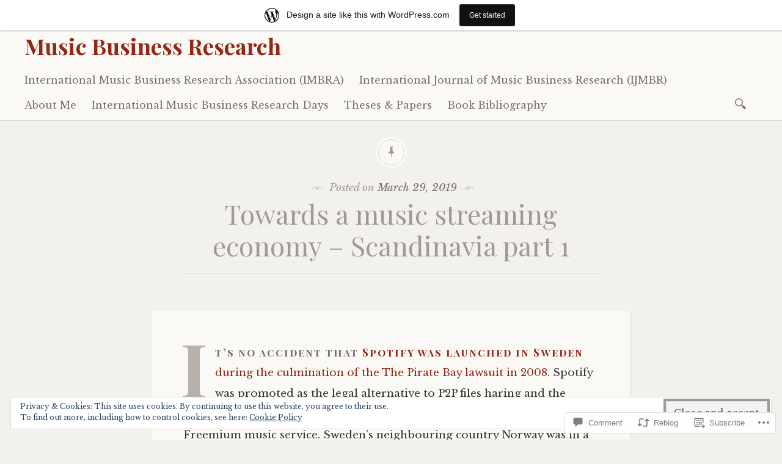

--- FILE ---
content_type: text/html; charset=UTF-8
request_url: https://musicbusinessresearch.wordpress.com/2019/03/29/towards-a-music-streaming-economy-scandinavia/
body_size: 32055
content:

<!DOCTYPE html>
<html lang="en">
	<head>
		<meta charset="UTF-8" />
		<meta name="viewport" content="width=device-width, initial-scale=1">
		<link rel="profile" href="http://gmpg.org/xfn/11" />
		<link rel="pingback" href="https://musicbusinessresearch.wordpress.com/xmlrpc.php" />
		<title>Towards a music streaming economy – Scandinavia part 1 &#8211; Music Business Research</title>
<meta name='robots' content='max-image-preview:large' />
<link rel='dns-prefetch' href='//s0.wp.com' />
<link rel='dns-prefetch' href='//widgets.wp.com' />
<link rel='dns-prefetch' href='//fonts-api.wp.com' />
<link rel='dns-prefetch' href='//af.pubmine.com' />
<link rel="alternate" type="application/rss+xml" title="Music Business Research &raquo; Feed" href="https://musicbusinessresearch.wordpress.com/feed/" />
<link rel="alternate" type="application/rss+xml" title="Music Business Research &raquo; Comments Feed" href="https://musicbusinessresearch.wordpress.com/comments/feed/" />
<link rel="alternate" type="application/rss+xml" title="Music Business Research &raquo; Towards a music streaming economy – Scandinavia part&nbsp;1 Comments Feed" href="https://musicbusinessresearch.wordpress.com/2019/03/29/towards-a-music-streaming-economy-scandinavia/feed/" />
	<script type="text/javascript">
		/* <![CDATA[ */
		function addLoadEvent(func) {
			var oldonload = window.onload;
			if (typeof window.onload != 'function') {
				window.onload = func;
			} else {
				window.onload = function () {
					oldonload();
					func();
				}
			}
		}
		/* ]]> */
	</script>
	<link crossorigin='anonymous' rel='stylesheet' id='all-css-0-1' href='https://s0.wp.com/_static/??-eJx9jFsKAjEMRTdkjYNS8UNcS2caSqfpg0lKcfdORRQf+BM4ufceaEVNOQkmgVhVoep8YmjeOhQGrGuag0dFpoFgLGQEGViuhNuJeQO/BTNKMVN4MMSc+7GV1vGCXWJVySwf9E9JPuBLfKev+kjZPQfRLAHFJ6dGs8Baff/08SWeh6Me9GF30vv5BiA5ZKI=&cssminify=yes' type='text/css' media='all' />
<style id='wp-emoji-styles-inline-css'>

	img.wp-smiley, img.emoji {
		display: inline !important;
		border: none !important;
		box-shadow: none !important;
		height: 1em !important;
		width: 1em !important;
		margin: 0 0.07em !important;
		vertical-align: -0.1em !important;
		background: none !important;
		padding: 0 !important;
	}
/*# sourceURL=wp-emoji-styles-inline-css */
</style>
<link crossorigin='anonymous' rel='stylesheet' id='all-css-2-1' href='https://s0.wp.com/wp-content/plugins/gutenberg-core/v22.2.0/build/styles/block-library/style.css?m=1764855221i&cssminify=yes' type='text/css' media='all' />
<style id='wp-block-library-inline-css'>
.has-text-align-justify {
	text-align:justify;
}
.has-text-align-justify{text-align:justify;}

/*# sourceURL=wp-block-library-inline-css */
</style><style id='global-styles-inline-css'>
:root{--wp--preset--aspect-ratio--square: 1;--wp--preset--aspect-ratio--4-3: 4/3;--wp--preset--aspect-ratio--3-4: 3/4;--wp--preset--aspect-ratio--3-2: 3/2;--wp--preset--aspect-ratio--2-3: 2/3;--wp--preset--aspect-ratio--16-9: 16/9;--wp--preset--aspect-ratio--9-16: 9/16;--wp--preset--color--black: #26231e;--wp--preset--color--cyan-bluish-gray: #abb8c3;--wp--preset--color--white: #ffffff;--wp--preset--color--pale-pink: #f78da7;--wp--preset--color--vivid-red: #cf2e2e;--wp--preset--color--luminous-vivid-orange: #ff6900;--wp--preset--color--luminous-vivid-amber: #fcb900;--wp--preset--color--light-green-cyan: #7bdcb5;--wp--preset--color--vivid-green-cyan: #00d084;--wp--preset--color--pale-cyan-blue: #8ed1fc;--wp--preset--color--vivid-cyan-blue: #0693e3;--wp--preset--color--vivid-purple: #9b51e0;--wp--preset--color--dark-gray: #787065;--wp--preset--color--medium-gray: #a09a92;--wp--preset--color--light-gray: #d9d6d0;--wp--preset--color--red: #932817;--wp--preset--color--dark-red: #712012;--wp--preset--gradient--vivid-cyan-blue-to-vivid-purple: linear-gradient(135deg,rgb(6,147,227) 0%,rgb(155,81,224) 100%);--wp--preset--gradient--light-green-cyan-to-vivid-green-cyan: linear-gradient(135deg,rgb(122,220,180) 0%,rgb(0,208,130) 100%);--wp--preset--gradient--luminous-vivid-amber-to-luminous-vivid-orange: linear-gradient(135deg,rgb(252,185,0) 0%,rgb(255,105,0) 100%);--wp--preset--gradient--luminous-vivid-orange-to-vivid-red: linear-gradient(135deg,rgb(255,105,0) 0%,rgb(207,46,46) 100%);--wp--preset--gradient--very-light-gray-to-cyan-bluish-gray: linear-gradient(135deg,rgb(238,238,238) 0%,rgb(169,184,195) 100%);--wp--preset--gradient--cool-to-warm-spectrum: linear-gradient(135deg,rgb(74,234,220) 0%,rgb(151,120,209) 20%,rgb(207,42,186) 40%,rgb(238,44,130) 60%,rgb(251,105,98) 80%,rgb(254,248,76) 100%);--wp--preset--gradient--blush-light-purple: linear-gradient(135deg,rgb(255,206,236) 0%,rgb(152,150,240) 100%);--wp--preset--gradient--blush-bordeaux: linear-gradient(135deg,rgb(254,205,165) 0%,rgb(254,45,45) 50%,rgb(107,0,62) 100%);--wp--preset--gradient--luminous-dusk: linear-gradient(135deg,rgb(255,203,112) 0%,rgb(199,81,192) 50%,rgb(65,88,208) 100%);--wp--preset--gradient--pale-ocean: linear-gradient(135deg,rgb(255,245,203) 0%,rgb(182,227,212) 50%,rgb(51,167,181) 100%);--wp--preset--gradient--electric-grass: linear-gradient(135deg,rgb(202,248,128) 0%,rgb(113,206,126) 100%);--wp--preset--gradient--midnight: linear-gradient(135deg,rgb(2,3,129) 0%,rgb(40,116,252) 100%);--wp--preset--font-size--small: 13px;--wp--preset--font-size--medium: 20px;--wp--preset--font-size--large: 36px;--wp--preset--font-size--x-large: 42px;--wp--preset--font-family--albert-sans: 'Albert Sans', sans-serif;--wp--preset--font-family--alegreya: Alegreya, serif;--wp--preset--font-family--arvo: Arvo, serif;--wp--preset--font-family--bodoni-moda: 'Bodoni Moda', serif;--wp--preset--font-family--bricolage-grotesque: 'Bricolage Grotesque', sans-serif;--wp--preset--font-family--cabin: Cabin, sans-serif;--wp--preset--font-family--chivo: Chivo, sans-serif;--wp--preset--font-family--commissioner: Commissioner, sans-serif;--wp--preset--font-family--cormorant: Cormorant, serif;--wp--preset--font-family--courier-prime: 'Courier Prime', monospace;--wp--preset--font-family--crimson-pro: 'Crimson Pro', serif;--wp--preset--font-family--dm-mono: 'DM Mono', monospace;--wp--preset--font-family--dm-sans: 'DM Sans', sans-serif;--wp--preset--font-family--dm-serif-display: 'DM Serif Display', serif;--wp--preset--font-family--domine: Domine, serif;--wp--preset--font-family--eb-garamond: 'EB Garamond', serif;--wp--preset--font-family--epilogue: Epilogue, sans-serif;--wp--preset--font-family--fahkwang: Fahkwang, sans-serif;--wp--preset--font-family--figtree: Figtree, sans-serif;--wp--preset--font-family--fira-sans: 'Fira Sans', sans-serif;--wp--preset--font-family--fjalla-one: 'Fjalla One', sans-serif;--wp--preset--font-family--fraunces: Fraunces, serif;--wp--preset--font-family--gabarito: Gabarito, system-ui;--wp--preset--font-family--ibm-plex-mono: 'IBM Plex Mono', monospace;--wp--preset--font-family--ibm-plex-sans: 'IBM Plex Sans', sans-serif;--wp--preset--font-family--ibarra-real-nova: 'Ibarra Real Nova', serif;--wp--preset--font-family--instrument-serif: 'Instrument Serif', serif;--wp--preset--font-family--inter: Inter, sans-serif;--wp--preset--font-family--josefin-sans: 'Josefin Sans', sans-serif;--wp--preset--font-family--jost: Jost, sans-serif;--wp--preset--font-family--libre-baskerville: 'Libre Baskerville', serif;--wp--preset--font-family--libre-franklin: 'Libre Franklin', sans-serif;--wp--preset--font-family--literata: Literata, serif;--wp--preset--font-family--lora: Lora, serif;--wp--preset--font-family--merriweather: Merriweather, serif;--wp--preset--font-family--montserrat: Montserrat, sans-serif;--wp--preset--font-family--newsreader: Newsreader, serif;--wp--preset--font-family--noto-sans-mono: 'Noto Sans Mono', sans-serif;--wp--preset--font-family--nunito: Nunito, sans-serif;--wp--preset--font-family--open-sans: 'Open Sans', sans-serif;--wp--preset--font-family--overpass: Overpass, sans-serif;--wp--preset--font-family--pt-serif: 'PT Serif', serif;--wp--preset--font-family--petrona: Petrona, serif;--wp--preset--font-family--piazzolla: Piazzolla, serif;--wp--preset--font-family--playfair-display: 'Playfair Display', serif;--wp--preset--font-family--plus-jakarta-sans: 'Plus Jakarta Sans', sans-serif;--wp--preset--font-family--poppins: Poppins, sans-serif;--wp--preset--font-family--raleway: Raleway, sans-serif;--wp--preset--font-family--roboto: Roboto, sans-serif;--wp--preset--font-family--roboto-slab: 'Roboto Slab', serif;--wp--preset--font-family--rubik: Rubik, sans-serif;--wp--preset--font-family--rufina: Rufina, serif;--wp--preset--font-family--sora: Sora, sans-serif;--wp--preset--font-family--source-sans-3: 'Source Sans 3', sans-serif;--wp--preset--font-family--source-serif-4: 'Source Serif 4', serif;--wp--preset--font-family--space-mono: 'Space Mono', monospace;--wp--preset--font-family--syne: Syne, sans-serif;--wp--preset--font-family--texturina: Texturina, serif;--wp--preset--font-family--urbanist: Urbanist, sans-serif;--wp--preset--font-family--work-sans: 'Work Sans', sans-serif;--wp--preset--spacing--20: 0.44rem;--wp--preset--spacing--30: 0.67rem;--wp--preset--spacing--40: 1rem;--wp--preset--spacing--50: 1.5rem;--wp--preset--spacing--60: 2.25rem;--wp--preset--spacing--70: 3.38rem;--wp--preset--spacing--80: 5.06rem;--wp--preset--shadow--natural: 6px 6px 9px rgba(0, 0, 0, 0.2);--wp--preset--shadow--deep: 12px 12px 50px rgba(0, 0, 0, 0.4);--wp--preset--shadow--sharp: 6px 6px 0px rgba(0, 0, 0, 0.2);--wp--preset--shadow--outlined: 6px 6px 0px -3px rgb(255, 255, 255), 6px 6px rgb(0, 0, 0);--wp--preset--shadow--crisp: 6px 6px 0px rgb(0, 0, 0);}:where(.is-layout-flex){gap: 0.5em;}:where(.is-layout-grid){gap: 0.5em;}body .is-layout-flex{display: flex;}.is-layout-flex{flex-wrap: wrap;align-items: center;}.is-layout-flex > :is(*, div){margin: 0;}body .is-layout-grid{display: grid;}.is-layout-grid > :is(*, div){margin: 0;}:where(.wp-block-columns.is-layout-flex){gap: 2em;}:where(.wp-block-columns.is-layout-grid){gap: 2em;}:where(.wp-block-post-template.is-layout-flex){gap: 1.25em;}:where(.wp-block-post-template.is-layout-grid){gap: 1.25em;}.has-black-color{color: var(--wp--preset--color--black) !important;}.has-cyan-bluish-gray-color{color: var(--wp--preset--color--cyan-bluish-gray) !important;}.has-white-color{color: var(--wp--preset--color--white) !important;}.has-pale-pink-color{color: var(--wp--preset--color--pale-pink) !important;}.has-vivid-red-color{color: var(--wp--preset--color--vivid-red) !important;}.has-luminous-vivid-orange-color{color: var(--wp--preset--color--luminous-vivid-orange) !important;}.has-luminous-vivid-amber-color{color: var(--wp--preset--color--luminous-vivid-amber) !important;}.has-light-green-cyan-color{color: var(--wp--preset--color--light-green-cyan) !important;}.has-vivid-green-cyan-color{color: var(--wp--preset--color--vivid-green-cyan) !important;}.has-pale-cyan-blue-color{color: var(--wp--preset--color--pale-cyan-blue) !important;}.has-vivid-cyan-blue-color{color: var(--wp--preset--color--vivid-cyan-blue) !important;}.has-vivid-purple-color{color: var(--wp--preset--color--vivid-purple) !important;}.has-black-background-color{background-color: var(--wp--preset--color--black) !important;}.has-cyan-bluish-gray-background-color{background-color: var(--wp--preset--color--cyan-bluish-gray) !important;}.has-white-background-color{background-color: var(--wp--preset--color--white) !important;}.has-pale-pink-background-color{background-color: var(--wp--preset--color--pale-pink) !important;}.has-vivid-red-background-color{background-color: var(--wp--preset--color--vivid-red) !important;}.has-luminous-vivid-orange-background-color{background-color: var(--wp--preset--color--luminous-vivid-orange) !important;}.has-luminous-vivid-amber-background-color{background-color: var(--wp--preset--color--luminous-vivid-amber) !important;}.has-light-green-cyan-background-color{background-color: var(--wp--preset--color--light-green-cyan) !important;}.has-vivid-green-cyan-background-color{background-color: var(--wp--preset--color--vivid-green-cyan) !important;}.has-pale-cyan-blue-background-color{background-color: var(--wp--preset--color--pale-cyan-blue) !important;}.has-vivid-cyan-blue-background-color{background-color: var(--wp--preset--color--vivid-cyan-blue) !important;}.has-vivid-purple-background-color{background-color: var(--wp--preset--color--vivid-purple) !important;}.has-black-border-color{border-color: var(--wp--preset--color--black) !important;}.has-cyan-bluish-gray-border-color{border-color: var(--wp--preset--color--cyan-bluish-gray) !important;}.has-white-border-color{border-color: var(--wp--preset--color--white) !important;}.has-pale-pink-border-color{border-color: var(--wp--preset--color--pale-pink) !important;}.has-vivid-red-border-color{border-color: var(--wp--preset--color--vivid-red) !important;}.has-luminous-vivid-orange-border-color{border-color: var(--wp--preset--color--luminous-vivid-orange) !important;}.has-luminous-vivid-amber-border-color{border-color: var(--wp--preset--color--luminous-vivid-amber) !important;}.has-light-green-cyan-border-color{border-color: var(--wp--preset--color--light-green-cyan) !important;}.has-vivid-green-cyan-border-color{border-color: var(--wp--preset--color--vivid-green-cyan) !important;}.has-pale-cyan-blue-border-color{border-color: var(--wp--preset--color--pale-cyan-blue) !important;}.has-vivid-cyan-blue-border-color{border-color: var(--wp--preset--color--vivid-cyan-blue) !important;}.has-vivid-purple-border-color{border-color: var(--wp--preset--color--vivid-purple) !important;}.has-vivid-cyan-blue-to-vivid-purple-gradient-background{background: var(--wp--preset--gradient--vivid-cyan-blue-to-vivid-purple) !important;}.has-light-green-cyan-to-vivid-green-cyan-gradient-background{background: var(--wp--preset--gradient--light-green-cyan-to-vivid-green-cyan) !important;}.has-luminous-vivid-amber-to-luminous-vivid-orange-gradient-background{background: var(--wp--preset--gradient--luminous-vivid-amber-to-luminous-vivid-orange) !important;}.has-luminous-vivid-orange-to-vivid-red-gradient-background{background: var(--wp--preset--gradient--luminous-vivid-orange-to-vivid-red) !important;}.has-very-light-gray-to-cyan-bluish-gray-gradient-background{background: var(--wp--preset--gradient--very-light-gray-to-cyan-bluish-gray) !important;}.has-cool-to-warm-spectrum-gradient-background{background: var(--wp--preset--gradient--cool-to-warm-spectrum) !important;}.has-blush-light-purple-gradient-background{background: var(--wp--preset--gradient--blush-light-purple) !important;}.has-blush-bordeaux-gradient-background{background: var(--wp--preset--gradient--blush-bordeaux) !important;}.has-luminous-dusk-gradient-background{background: var(--wp--preset--gradient--luminous-dusk) !important;}.has-pale-ocean-gradient-background{background: var(--wp--preset--gradient--pale-ocean) !important;}.has-electric-grass-gradient-background{background: var(--wp--preset--gradient--electric-grass) !important;}.has-midnight-gradient-background{background: var(--wp--preset--gradient--midnight) !important;}.has-small-font-size{font-size: var(--wp--preset--font-size--small) !important;}.has-medium-font-size{font-size: var(--wp--preset--font-size--medium) !important;}.has-large-font-size{font-size: var(--wp--preset--font-size--large) !important;}.has-x-large-font-size{font-size: var(--wp--preset--font-size--x-large) !important;}.has-albert-sans-font-family{font-family: var(--wp--preset--font-family--albert-sans) !important;}.has-alegreya-font-family{font-family: var(--wp--preset--font-family--alegreya) !important;}.has-arvo-font-family{font-family: var(--wp--preset--font-family--arvo) !important;}.has-bodoni-moda-font-family{font-family: var(--wp--preset--font-family--bodoni-moda) !important;}.has-bricolage-grotesque-font-family{font-family: var(--wp--preset--font-family--bricolage-grotesque) !important;}.has-cabin-font-family{font-family: var(--wp--preset--font-family--cabin) !important;}.has-chivo-font-family{font-family: var(--wp--preset--font-family--chivo) !important;}.has-commissioner-font-family{font-family: var(--wp--preset--font-family--commissioner) !important;}.has-cormorant-font-family{font-family: var(--wp--preset--font-family--cormorant) !important;}.has-courier-prime-font-family{font-family: var(--wp--preset--font-family--courier-prime) !important;}.has-crimson-pro-font-family{font-family: var(--wp--preset--font-family--crimson-pro) !important;}.has-dm-mono-font-family{font-family: var(--wp--preset--font-family--dm-mono) !important;}.has-dm-sans-font-family{font-family: var(--wp--preset--font-family--dm-sans) !important;}.has-dm-serif-display-font-family{font-family: var(--wp--preset--font-family--dm-serif-display) !important;}.has-domine-font-family{font-family: var(--wp--preset--font-family--domine) !important;}.has-eb-garamond-font-family{font-family: var(--wp--preset--font-family--eb-garamond) !important;}.has-epilogue-font-family{font-family: var(--wp--preset--font-family--epilogue) !important;}.has-fahkwang-font-family{font-family: var(--wp--preset--font-family--fahkwang) !important;}.has-figtree-font-family{font-family: var(--wp--preset--font-family--figtree) !important;}.has-fira-sans-font-family{font-family: var(--wp--preset--font-family--fira-sans) !important;}.has-fjalla-one-font-family{font-family: var(--wp--preset--font-family--fjalla-one) !important;}.has-fraunces-font-family{font-family: var(--wp--preset--font-family--fraunces) !important;}.has-gabarito-font-family{font-family: var(--wp--preset--font-family--gabarito) !important;}.has-ibm-plex-mono-font-family{font-family: var(--wp--preset--font-family--ibm-plex-mono) !important;}.has-ibm-plex-sans-font-family{font-family: var(--wp--preset--font-family--ibm-plex-sans) !important;}.has-ibarra-real-nova-font-family{font-family: var(--wp--preset--font-family--ibarra-real-nova) !important;}.has-instrument-serif-font-family{font-family: var(--wp--preset--font-family--instrument-serif) !important;}.has-inter-font-family{font-family: var(--wp--preset--font-family--inter) !important;}.has-josefin-sans-font-family{font-family: var(--wp--preset--font-family--josefin-sans) !important;}.has-jost-font-family{font-family: var(--wp--preset--font-family--jost) !important;}.has-libre-baskerville-font-family{font-family: var(--wp--preset--font-family--libre-baskerville) !important;}.has-libre-franklin-font-family{font-family: var(--wp--preset--font-family--libre-franklin) !important;}.has-literata-font-family{font-family: var(--wp--preset--font-family--literata) !important;}.has-lora-font-family{font-family: var(--wp--preset--font-family--lora) !important;}.has-merriweather-font-family{font-family: var(--wp--preset--font-family--merriweather) !important;}.has-montserrat-font-family{font-family: var(--wp--preset--font-family--montserrat) !important;}.has-newsreader-font-family{font-family: var(--wp--preset--font-family--newsreader) !important;}.has-noto-sans-mono-font-family{font-family: var(--wp--preset--font-family--noto-sans-mono) !important;}.has-nunito-font-family{font-family: var(--wp--preset--font-family--nunito) !important;}.has-open-sans-font-family{font-family: var(--wp--preset--font-family--open-sans) !important;}.has-overpass-font-family{font-family: var(--wp--preset--font-family--overpass) !important;}.has-pt-serif-font-family{font-family: var(--wp--preset--font-family--pt-serif) !important;}.has-petrona-font-family{font-family: var(--wp--preset--font-family--petrona) !important;}.has-piazzolla-font-family{font-family: var(--wp--preset--font-family--piazzolla) !important;}.has-playfair-display-font-family{font-family: var(--wp--preset--font-family--playfair-display) !important;}.has-plus-jakarta-sans-font-family{font-family: var(--wp--preset--font-family--plus-jakarta-sans) !important;}.has-poppins-font-family{font-family: var(--wp--preset--font-family--poppins) !important;}.has-raleway-font-family{font-family: var(--wp--preset--font-family--raleway) !important;}.has-roboto-font-family{font-family: var(--wp--preset--font-family--roboto) !important;}.has-roboto-slab-font-family{font-family: var(--wp--preset--font-family--roboto-slab) !important;}.has-rubik-font-family{font-family: var(--wp--preset--font-family--rubik) !important;}.has-rufina-font-family{font-family: var(--wp--preset--font-family--rufina) !important;}.has-sora-font-family{font-family: var(--wp--preset--font-family--sora) !important;}.has-source-sans-3-font-family{font-family: var(--wp--preset--font-family--source-sans-3) !important;}.has-source-serif-4-font-family{font-family: var(--wp--preset--font-family--source-serif-4) !important;}.has-space-mono-font-family{font-family: var(--wp--preset--font-family--space-mono) !important;}.has-syne-font-family{font-family: var(--wp--preset--font-family--syne) !important;}.has-texturina-font-family{font-family: var(--wp--preset--font-family--texturina) !important;}.has-urbanist-font-family{font-family: var(--wp--preset--font-family--urbanist) !important;}.has-work-sans-font-family{font-family: var(--wp--preset--font-family--work-sans) !important;}
/*# sourceURL=global-styles-inline-css */
</style>

<style id='classic-theme-styles-inline-css'>
/*! This file is auto-generated */
.wp-block-button__link{color:#fff;background-color:#32373c;border-radius:9999px;box-shadow:none;text-decoration:none;padding:calc(.667em + 2px) calc(1.333em + 2px);font-size:1.125em}.wp-block-file__button{background:#32373c;color:#fff;text-decoration:none}
/*# sourceURL=/wp-includes/css/classic-themes.min.css */
</style>
<link crossorigin='anonymous' rel='stylesheet' id='all-css-4-1' href='https://s0.wp.com/_static/??-eJx9jkEOwjAMBD9EcMqBckE8BSWpBSl1EsVO+/26qrgA4mLJuzv2wlJMyEkwCVAzZWqPmBhCrqg6FSegCcIhOpyQNHYMzAf4jS1FGeN9qchsdFJsZOSpIP/jRpTiwsuotJ/YDaCc09u8z5iGXME1yeREYvjCgGsA3+I0wIzV62sVt878uW9lbnTt+rO1p76zl3EFmp5j4Q==&cssminify=yes' type='text/css' media='all' />
<link rel='stylesheet' id='verbum-gutenberg-css-css' href='https://widgets.wp.com/verbum-block-editor/block-editor.css?ver=1738686361' media='all' />
<link crossorigin='anonymous' rel='stylesheet' id='all-css-6-1' href='https://s0.wp.com/_static/??/wp-content/themes/pub/libretto/style.css,/wp-content/themes/pub/libretto/css/blocks.css?m=1745594225j&cssminify=yes' type='text/css' media='all' />
<link rel='stylesheet' id='libretto-fonts-css' href='https://fonts-api.wp.com/css?family=Libre+Baskerville%3A400%2C700%2C400italic%7CPlayfair+Display%3A400%2C700%2C400italic%2C700italic%7CPlayfair+Display+SC%3A700%2C700italic%7CMontserrat%3A400%7CDroid+Sans+Mono%3A400&#038;subset=latin%2Clatin-ext' media='all' />
<link crossorigin='anonymous' rel='stylesheet' id='all-css-8-1' href='https://s0.wp.com/wp-content/themes/pub/libretto/icons/icons.css?m=1433497771i&cssminify=yes' type='text/css' media='all' />
<style id='jetpack_facebook_likebox-inline-css'>
.widget_facebook_likebox {
	overflow: hidden;
}

/*# sourceURL=https://s0.wp.com/wp-content/mu-plugins/jetpack-plugin/moon/modules/widgets/facebook-likebox/style.css */
</style>
<link crossorigin='anonymous' rel='stylesheet' id='all-css-10-1' href='https://s0.wp.com/_static/??-eJzTLy/QTc7PK0nNK9HPLdUtyClNz8wr1i9KTcrJTwcy0/WTi5G5ekCujj52Temp+bo5+cmJJZn5eSgc3bScxMwikFb7XFtDE1NLExMLc0OTLACohS2q&cssminify=yes' type='text/css' media='all' />
<link crossorigin='anonymous' rel='stylesheet' id='print-css-11-1' href='https://s0.wp.com/wp-content/mu-plugins/global-print/global-print.css?m=1465851035i&cssminify=yes' type='text/css' media='print' />
<style id='jetpack-global-styles-frontend-style-inline-css'>
:root { --font-headings: unset; --font-base: unset; --font-headings-default: -apple-system,BlinkMacSystemFont,"Segoe UI",Roboto,Oxygen-Sans,Ubuntu,Cantarell,"Helvetica Neue",sans-serif; --font-base-default: -apple-system,BlinkMacSystemFont,"Segoe UI",Roboto,Oxygen-Sans,Ubuntu,Cantarell,"Helvetica Neue",sans-serif;}
/*# sourceURL=jetpack-global-styles-frontend-style-inline-css */
</style>
<link crossorigin='anonymous' rel='stylesheet' id='all-css-14-1' href='https://s0.wp.com/_static/??-eJyNjcEKwjAQRH/IuFRT6kX8FNkmS5K6yQY3Qfx7bfEiXrwM82B4A49qnJRGpUHupnIPqSgs1Cq624chi6zhO5OCRryTR++fW00l7J3qDv43XVNxoOISsmEJol/wY2uR8vs3WggsM/I6uOTzMI3Hw8lOg11eUT1JKA==&cssminify=yes' type='text/css' media='all' />
<script type="text/javascript" id="jetpack_related-posts-js-extra">
/* <![CDATA[ */
var related_posts_js_options = {"post_heading":"h4"};
//# sourceURL=jetpack_related-posts-js-extra
/* ]]> */
</script>
<script type="text/javascript" id="wpcom-actionbar-placeholder-js-extra">
/* <![CDATA[ */
var actionbardata = {"siteID":"12740067","postID":"3920","siteURL":"https://musicbusinessresearch.wordpress.com","xhrURL":"https://musicbusinessresearch.wordpress.com/wp-admin/admin-ajax.php","nonce":"edd9ff5550","isLoggedIn":"","statusMessage":"","subsEmailDefault":"instantly","proxyScriptUrl":"https://s0.wp.com/wp-content/js/wpcom-proxy-request.js?m=1513050504i&amp;ver=20211021","shortlink":"https://wp.me/pRsgX-11e","i18n":{"followedText":"New posts from this site will now appear in your \u003Ca href=\"https://wordpress.com/reader\"\u003EReader\u003C/a\u003E","foldBar":"Collapse this bar","unfoldBar":"Expand this bar","shortLinkCopied":"Shortlink copied to clipboard."}};
//# sourceURL=wpcom-actionbar-placeholder-js-extra
/* ]]> */
</script>
<script type="text/javascript" id="jetpack-mu-wpcom-settings-js-before">
/* <![CDATA[ */
var JETPACK_MU_WPCOM_SETTINGS = {"assetsUrl":"https://s0.wp.com/wp-content/mu-plugins/jetpack-mu-wpcom-plugin/moon/jetpack_vendor/automattic/jetpack-mu-wpcom/src/build/"};
//# sourceURL=jetpack-mu-wpcom-settings-js-before
/* ]]> */
</script>
<script crossorigin='anonymous' type='text/javascript'  src='https://s0.wp.com/_static/??-eJyNUNsOwiAM/SFZdcn0yfgpZoNmgkARitO/l8XNTKOJT6fNuTWFIQhJntEzuCyCzb32CQxyaOV52sEReThqL6HL2iqIaFtGJQIlTu9b5bSvTFrBItgUjWURIt3uM1fCbFaYRtJcMsb7BMuAnyLhdB9L6bc2PqErlpA7sLqLyEyjf57/lDNlecJPcWepfz1poKhalYS0bUrPI6ULcK1HEJ686FWIJeLg9ptd06zX27puzAPoH4ns'></script>
<script type="text/javascript" id="rlt-proxy-js-after">
/* <![CDATA[ */
	rltInitialize( {"token":null,"iframeOrigins":["https:\/\/widgets.wp.com"]} );
//# sourceURL=rlt-proxy-js-after
/* ]]> */
</script>
<link rel="EditURI" type="application/rsd+xml" title="RSD" href="https://musicbusinessresearch.wordpress.com/xmlrpc.php?rsd" />
<meta name="generator" content="WordPress.com" />
<link rel="canonical" href="https://musicbusinessresearch.wordpress.com/2019/03/29/towards-a-music-streaming-economy-scandinavia/" />
<link rel='shortlink' href='https://wp.me/pRsgX-11e' />
<link rel="alternate" type="application/json+oembed" href="https://public-api.wordpress.com/oembed/?format=json&amp;url=https%3A%2F%2Fmusicbusinessresearch.wordpress.com%2F2019%2F03%2F29%2Ftowards-a-music-streaming-economy-scandinavia%2F&amp;for=wpcom-auto-discovery" /><link rel="alternate" type="application/xml+oembed" href="https://public-api.wordpress.com/oembed/?format=xml&amp;url=https%3A%2F%2Fmusicbusinessresearch.wordpress.com%2F2019%2F03%2F29%2Ftowards-a-music-streaming-economy-scandinavia%2F&amp;for=wpcom-auto-discovery" />
<!-- Jetpack Open Graph Tags -->
<meta property="og:type" content="article" />
<meta property="og:title" content="Towards a music streaming economy – Scandinavia part 1" />
<meta property="og:url" content="https://musicbusinessresearch.wordpress.com/2019/03/29/towards-a-music-streaming-economy-scandinavia/" />
<meta property="og:description" content="It&#8217;s no accident that Spotify was launched in Sweden during the culmination of the The Pirate Bay lawsuit in 2008. Spotify was promoted as the legal alternative to P2P files haring and the Sw…" />
<meta property="article:published_time" content="2019-03-29T12:32:22+00:00" />
<meta property="article:modified_time" content="2019-05-17T10:04:39+00:00" />
<meta property="og:site_name" content="Music Business Research" />
<meta property="og:image" content="https://musicbusinessresearch.wordpress.com/wp-content/uploads/2019/03/figure-1-the-global-phonographic-market-in-2017-by-digital-market-shares.jpg" />
<meta property="og:image:width" content="655" />
<meta property="og:image:height" content="368" />
<meta property="og:image:alt" content="" />
<meta property="og:locale" content="en_US" />
<meta property="fb:app_id" content="249643311490" />
<meta property="article:publisher" content="https://www.facebook.com/WordPresscom" />
<meta name="twitter:creator" content="@VMBRD" />
<meta name="twitter:site" content="@VMBRD" />
<meta name="twitter:text:title" content="Towards a music streaming economy – Scandinavia part&nbsp;1" />
<meta name="twitter:image" content="https://musicbusinessresearch.wordpress.com/wp-content/uploads/2019/03/figure-1-the-global-phonographic-market-in-2017-by-digital-market-shares.jpg?w=640" />
<meta name="twitter:card" content="summary_large_image" />

<!-- End Jetpack Open Graph Tags -->
<link rel="shortcut icon" type="image/x-icon" href="https://s0.wp.com/i/favicon.ico?m=1713425267i" sizes="16x16 24x24 32x32 48x48" />
<link rel="icon" type="image/x-icon" href="https://s0.wp.com/i/favicon.ico?m=1713425267i" sizes="16x16 24x24 32x32 48x48" />
<link rel="apple-touch-icon" href="https://s0.wp.com/i/webclip.png?m=1713868326i" />
<link rel='openid.server' href='https://musicbusinessresearch.wordpress.com/?openidserver=1' />
<link rel='openid.delegate' href='https://musicbusinessresearch.wordpress.com/' />
<link rel="search" type="application/opensearchdescription+xml" href="https://musicbusinessresearch.wordpress.com/osd.xml" title="Music Business Research" />
<link rel="search" type="application/opensearchdescription+xml" href="https://s1.wp.com/opensearch.xml" title="WordPress.com" />
<meta name="description" content="It&#039;s no accident that Spotify was launched in Sweden during the culmination of the The Pirate Bay lawsuit in 2008. Spotify was promoted as the legal alternative to P2P files haring and the Swedish music consumers were the perfect test market for such a Freemium music service. Sweden&#039;s neighbouring country Norway was in a similar&hellip;" />
<script type="text/javascript">
/* <![CDATA[ */
var wa_client = {}; wa_client.cmd = []; wa_client.config = { 'blog_id': 12740067, 'blog_language': 'en', 'is_wordads': false, 'hosting_type': 0, 'afp_account_id': null, 'afp_host_id': 5038568878849053, 'theme': 'pub/libretto', '_': { 'title': 'Advertisement', 'privacy_settings': 'Privacy Settings' }, 'formats': [ 'inline', 'belowpost', 'bottom_sticky', 'sidebar_sticky_right', 'sidebar', 'gutenberg_rectangle', 'gutenberg_leaderboard', 'gutenberg_mobile_leaderboard', 'gutenberg_skyscraper' ] };
/* ]]> */
</script>
		<script type="text/javascript">

			window.doNotSellCallback = function() {

				var linkElements = [
					'a[href="https://wordpress.com/?ref=footer_blog"]',
					'a[href="https://wordpress.com/?ref=footer_website"]',
					'a[href="https://wordpress.com/?ref=vertical_footer"]',
					'a[href^="https://wordpress.com/?ref=footer_segment_"]',
				].join(',');

				var dnsLink = document.createElement( 'a' );
				dnsLink.href = 'https://wordpress.com/advertising-program-optout/';
				dnsLink.classList.add( 'do-not-sell-link' );
				dnsLink.rel = 'nofollow';
				dnsLink.style.marginLeft = '0.5em';
				dnsLink.textContent = 'Do Not Sell or Share My Personal Information';

				var creditLinks = document.querySelectorAll( linkElements );

				if ( 0 === creditLinks.length ) {
					return false;
				}

				Array.prototype.forEach.call( creditLinks, function( el ) {
					el.insertAdjacentElement( 'afterend', dnsLink );
				});

				return true;
			};

		</script>
		<script type="text/javascript">
	window.google_analytics_uacct = "UA-52447-2";
</script>

<script type="text/javascript">
	var _gaq = _gaq || [];
	_gaq.push(['_setAccount', 'UA-52447-2']);
	_gaq.push(['_gat._anonymizeIp']);
	_gaq.push(['_setDomainName', 'wordpress.com']);
	_gaq.push(['_initData']);
	_gaq.push(['_trackPageview']);

	(function() {
		var ga = document.createElement('script'); ga.type = 'text/javascript'; ga.async = true;
		ga.src = ('https:' == document.location.protocol ? 'https://ssl' : 'http://www') + '.google-analytics.com/ga.js';
		(document.getElementsByTagName('head')[0] || document.getElementsByTagName('body')[0]).appendChild(ga);
	})();
</script>
	<link crossorigin='anonymous' rel='stylesheet' id='all-css-0-3' href='https://s0.wp.com/_static/??-eJyVjsEKwkAMRH/INVQr9SJ+inRj0G03m9BkWfx7Lah49TjDvMdA04BSnIqD34nJQGuEnOJC7gKpIJg/MoWmKLxFsw38MFyD5npLxWAi1xHndwYWKXBZ+ZgFZwNrSWn518Byrfn1CsdFqlH+jj7FKjzzqRsO+92xH7p+egKLm08p&cssminify=yes' type='text/css' media='all' />
</head>

	<body class="wp-singular post-template-default single single-post postid-3920 single-format-standard wp-embed-responsive wp-theme-publibretto customizer-styles-applied jetpack-reblog-enabled has-marketing-bar has-marketing-bar-theme-libretto">

		<header class="nav-bar">
						<div class="site-branding">
				<h1 class="site-title"><a href="https://musicbusinessresearch.wordpress.com/" title="Music Business Research" rel="home">Music Business Research</a></h1>
			</div>
			
			<nav id="site-navigation" class="navigation-main" role="navigation">
				<div class="menu-toggle"><span class="mobile-site-title">Music Business Research</span>
					<button id="menu-icon">
					  <span></span>
					  <span></span>
					  <span></span>
					</button>
				</div>
				<div class="screen-reader-text skip-link">
					<a href="#content" title="Skip to content">Skip to content</a>
				</div>
				<div class="menu-wrapper">
					<div class="menu-seiten-container"><ul id="menu-seiten" class="menu"><li id="menu-item-5047" class="menu-item menu-item-type-post_type menu-item-object-page menu-item-5047"><a href="https://musicbusinessresearch.wordpress.com/international-association-of-music-business-research-iambr/">International Music Business Research Association (IMBRA)</a></li>
<li id="menu-item-5048" class="menu-item menu-item-type-post_type menu-item-object-page menu-item-has-children menu-item-5048"><a href="https://musicbusinessresearch.wordpress.com/international-journal-of-music-business-research-ijmbr/">International Journal of Music Business Research (IJMBR)</a>
<ul class="sub-menu">
	<li id="menu-item-5072" class="menu-item menu-item-type-post_type menu-item-object-page menu-item-5072"><a href="https://musicbusinessresearch.wordpress.com/international-journal-of-music-business-research-ijmbr/notes-for-contributors/">Notes for contributors</a></li>
	<li id="menu-item-5073" class="menu-item menu-item-type-post_type menu-item-object-page menu-item-5073"><a href="https://musicbusinessresearch.wordpress.com/international-journal-of-music-business-research-ijmbr/editors-of-the-ijmbr/">Editors of the IJMBR</a></li>
</ul>
</li>
<li id="menu-item-5049" class="menu-item menu-item-type-post_type menu-item-object-page menu-item-5049"><a href="https://musicbusinessresearch.wordpress.com/about/">About Me</a></li>
<li id="menu-item-5050" class="menu-item menu-item-type-post_type menu-item-object-page menu-item-5050"><a href="https://musicbusinessresearch.wordpress.com/international-music-business-research-days-2/">International Music Business Research Days</a></li>
<li id="menu-item-5051" class="menu-item menu-item-type-post_type menu-item-object-page menu-item-has-children menu-item-5051"><a href="https://musicbusinessresearch.wordpress.com/theses-papers/">Theses &amp; Papers</a>
<ul class="sub-menu">
	<li id="menu-item-5052" class="menu-item menu-item-type-post_type menu-item-object-page menu-item-5052"><a href="https://musicbusinessresearch.wordpress.com/theses-papers/music-businessindustry-and-innovation/">Music business/industry and innovation</a></li>
	<li id="menu-item-5053" class="menu-item menu-item-type-post_type menu-item-object-page menu-item-5053"><a href="https://musicbusinessresearch.wordpress.com/theses-papers/music-and-web-2-0/">Music and Web 2.0</a></li>
	<li id="menu-item-5054" class="menu-item menu-item-type-post_type menu-item-object-page menu-item-5054"><a href="https://musicbusinessresearch.wordpress.com/theses-papers/music-and-media/">Music and Media</a></li>
	<li id="menu-item-5055" class="menu-item menu-item-type-post_type menu-item-object-page menu-item-5055"><a href="https://musicbusinessresearch.wordpress.com/theses-papers/music-funding/">Music funding</a></li>
	<li id="menu-item-5056" class="menu-item menu-item-type-post_type menu-item-object-page menu-item-5056"><a href="https://musicbusinessresearch.wordpress.com/theses-papers/business-models-in-the-music-businessindustry/">Business models in the music business/industry</a></li>
	<li id="menu-item-5057" class="menu-item menu-item-type-post_type menu-item-object-page menu-item-5057"><a href="https://musicbusinessresearch.wordpress.com/theses-papers/labour-and-production-conditions-in-the-music-businessindustry/">Labour and production conditions in the music business/industry</a></li>
</ul>
</li>
<li id="menu-item-5058" class="menu-item menu-item-type-post_type menu-item-object-page menu-item-has-children menu-item-5058"><a href="https://musicbusinessresearch.wordpress.com/book-bibliography/">Book Bibliography</a>
<ul class="sub-menu">
	<li id="menu-item-5059" class="menu-item menu-item-type-post_type menu-item-object-page menu-item-5059"><a href="https://musicbusinessresearch.wordpress.com/book-bibliography/history-of-the-music-businessindustry/">History of the music business/industry</a></li>
	<li id="menu-item-5060" class="menu-item menu-item-type-post_type menu-item-object-page menu-item-5060"><a href="https://musicbusinessresearch.wordpress.com/book-bibliography/handbooks-and-dictionaries/">Handbooks and dictionaries</a></li>
	<li id="menu-item-5061" class="menu-item menu-item-type-post_type menu-item-object-page menu-item-5061"><a href="https://musicbusinessresearch.wordpress.com/book-bibliography/label-and-company-history/">Label and company history</a></li>
	<li id="menu-item-5062" class="menu-item menu-item-type-post_type menu-item-object-page menu-item-5062"><a href="https://musicbusinessresearch.wordpress.com/book-bibliography/media-and-music-businessindustry/">Media and music business/industry</a></li>
	<li id="menu-item-5063" class="menu-item menu-item-type-post_type menu-item-object-page menu-item-5063"><a href="https://musicbusinessresearch.wordpress.com/book-bibliography/music-management/">Music management</a></li>
	<li id="menu-item-5064" class="menu-item menu-item-type-post_type menu-item-object-page menu-item-5064"><a href="https://musicbusinessresearch.wordpress.com/book-bibliography/music-marketing/">Music marketing</a></li>
	<li id="menu-item-5065" class="menu-item menu-item-type-post_type menu-item-object-page menu-item-5065"><a href="https://musicbusinessresearch.wordpress.com/book-bibliography/economics-of-music/">Economics of Music</a></li>
	<li id="menu-item-5066" class="menu-item menu-item-type-post_type menu-item-object-page menu-item-5066"><a href="https://musicbusinessresearch.wordpress.com/book-bibliography/law-and-music-businessindustry/">Law and music business/industry</a></li>
	<li id="menu-item-5067" class="menu-item menu-item-type-post_type menu-item-object-page menu-item-5067"><a href="https://musicbusinessresearch.wordpress.com/book-bibliography/structural-analysis-of-the-music-businessindustry-general/">Structural analysis of the music business/industry (general)</a></li>
	<li id="menu-item-5068" class="menu-item menu-item-type-post_type menu-item-object-page menu-item-5068"><a href="https://musicbusinessresearch.wordpress.com/book-bibliography/structural-analysis-of-the-music-businessindustry-genre-specific/">Structural analysis of the music business/industry (genre-specific)</a></li>
</ul>
</li>
</ul></div>					<form role="search" method="get" class="search-form" action="https://musicbusinessresearch.wordpress.com/">
				<label>
					<span class="screen-reader-text">Search for:</span>
					<input type="search" class="search-field" placeholder="Search &hellip;" value="" name="s" />
				</label>
				<input type="submit" class="search-submit" value="Search" />
			</form>				</div>
			</nav><!-- .site-navigation -->
		</header><!-- .header-bar -->

		
			<header id="masthead" class="site-header" role="banner"

			
			>

				<!-- PAGE HEADER -->
				<div class="title-block">

									<div class="entry-meta">
						<span class="posted-on">Posted on <a href="https://musicbusinessresearch.wordpress.com/2019/03/29/towards-a-music-streaming-economy-scandinavia/" rel="bookmark"><time class="entry-date published" datetime="2019-03-29T13:32:22+01:00">March 29, 2019</time><time class="updated" datetime="2019-05-17T11:04:39+01:00">May 17, 2019</time></a></span><span class="byline"> by <span class="author vcard"><a class="url fn n" href="https://musicbusinessresearch.wordpress.com/author/ptjewellery/">Peter Tschmuck</a></span></span>					</div><!-- .entry-meta -->
					<h1>Towards a music streaming economy – Scandinavia part&nbsp;1</h1>

				
				</div><!-- .title-block -->
			</header><!-- #masthead -->
		
<div id="primary" class="content-area">
	<div id="content" class="site-content" role="main">

	
		
<article id="post-3920" class="post-3920 post type-post status-publish format-standard hentry category-market-analysis category-music-streaming tag-ad-supported-streaming tag-cd tag-denmark tag-finland tag-iceland tag-music-download tag-music-streaming-market tag-music-video-streaming tag-norway tag-phonographic-market tag-recorded-music-market tag-scandinavia tag-sweden tag-vinyl libretto-long-form">

	<div class="entry-content">
		<p>It&#8217;s no accident that <a href="https://musicbusinessresearch.wordpress.com/2018/04/03/spotify-goes-public-an-economic-background-analysis/">Spotify was launched in Sweden during the culmination of the The Pirate Bay lawsuit in 2008</a>. Spotify was promoted as the legal alternative to P2P files haring and the Swedish music consumers were the perfect test market for such a Freemium music service. Sweden&#8217;s neighbouring country Norway was in a similar position: wealthy inhabitants, a high penetration of broadband Internet access and a passion for music. Therefore, the Swedish digital entertainment company Aspiro launched the music streaming provider WiMP (the later Tidal) in cooperation with the Norwegian telecommunication company Telenor and music retailer Platekompaniet in Norway in February 2010. Two months later WiMP also started in Denmark as the first music streaming service for PC, Mac and Android mobile.<a href="#_ftn1" name="_ftnref1">[1]</a> However, in December 2009, the Danish telco TDC had added an unlimited streaming option to its music download service TDC Play (now YouSee Musik) in cooperation with tech company 24-7 Entertainment.<a href="#_ftn2" name="_ftnref2">[2]</a> Thus, all three Scandinavian countries were pioneers in establishing a music streaming economy. The fourth Scandinavia country, Finland, lagged behind for some years, but in 2017 the Finnish sound recording market was as streaming-lined as its Scandinavian neighbours.</p>
<p>&nbsp;</p>
<p>Figure 1: The global phonographic market in 2017 by digital market shares</p>
<p><a href="https://musicbusinessresearch.wordpress.com/wp-content/uploads/2019/03/figure-1-the-global-phonographic-market-in-2017-by-digital-market-shares.jpg"><img data-attachment-id="3921" data-permalink="https://musicbusinessresearch.wordpress.com/2019/03/29/towards-a-music-streaming-economy-scandinavia/figure-1-the-global-phonographic-market-in-2017-by-digital-market-shares/#main" data-orig-file="https://musicbusinessresearch.wordpress.com/wp-content/uploads/2019/03/figure-1-the-global-phonographic-market-in-2017-by-digital-market-shares.jpg" data-orig-size="4000,2250" data-comments-opened="1" data-image-meta="{&quot;aperture&quot;:&quot;0&quot;,&quot;credit&quot;:&quot;&quot;,&quot;camera&quot;:&quot;&quot;,&quot;caption&quot;:&quot;&quot;,&quot;created_timestamp&quot;:&quot;0&quot;,&quot;copyright&quot;:&quot;&quot;,&quot;focal_length&quot;:&quot;0&quot;,&quot;iso&quot;:&quot;0&quot;,&quot;shutter_speed&quot;:&quot;0&quot;,&quot;title&quot;:&quot;&quot;,&quot;orientation&quot;:&quot;0&quot;}" data-image-title="Figure 1 &amp;#8211; The global phonographic market in 2017 by digital market shares" data-image-description="" data-image-caption="" data-medium-file="https://musicbusinessresearch.wordpress.com/wp-content/uploads/2019/03/figure-1-the-global-phonographic-market-in-2017-by-digital-market-shares.jpg?w=300" data-large-file="https://musicbusinessresearch.wordpress.com/wp-content/uploads/2019/03/figure-1-the-global-phonographic-market-in-2017-by-digital-market-shares.jpg?w=720" class="aligncenter size-full wp-image-3921" src="https://musicbusinessresearch.wordpress.com/wp-content/uploads/2019/03/figure-1-the-global-phonographic-market-in-2017-by-digital-market-shares.jpg?w=720" alt=""   srcset="https://musicbusinessresearch.wordpress.com/wp-content/uploads/2019/03/figure-1-the-global-phonographic-market-in-2017-by-digital-market-shares.jpg?w=655&amp;h=368 655w, https://musicbusinessresearch.wordpress.com/wp-content/uploads/2019/03/figure-1-the-global-phonographic-market-in-2017-by-digital-market-shares.jpg?w=1310&amp;h=737 1310w, https://musicbusinessresearch.wordpress.com/wp-content/uploads/2019/03/figure-1-the-global-phonographic-market-in-2017-by-digital-market-shares.jpg?w=150&amp;h=84 150w, https://musicbusinessresearch.wordpress.com/wp-content/uploads/2019/03/figure-1-the-global-phonographic-market-in-2017-by-digital-market-shares.jpg?w=300&amp;h=169 300w, https://musicbusinessresearch.wordpress.com/wp-content/uploads/2019/03/figure-1-the-global-phonographic-market-in-2017-by-digital-market-shares.jpg?w=768&amp;h=432 768w, https://musicbusinessresearch.wordpress.com/wp-content/uploads/2019/03/figure-1-the-global-phonographic-market-in-2017-by-digital-market-shares.jpg?w=1024&amp;h=576 1024w" sizes="(max-width: 655px) 100vw, 655px" /></a>Source: After IFPI Global Music Report 2018.</p>
<p>&nbsp;</p>
<p>A series of blog entries tells the story of how the Scandinavian countries have become the forerunners of the music streaming economy and highlights the background of this development. In this blog post a comparative analysis of market figures for all Scandinavian countries are presented.</p>
<p><span id="more-3920"></span></p>
<p>&nbsp;</p>
<p><strong>Towards a music streaming economy – Scandinavia</strong></p>
<p><strong>Part 1: Market analysis</strong></p>
<p>As highlighted in figure 1, Sweden, Norway, Finland and Denmark as well as Iceland had a streaming market share of the digital music market of more than 92 percent in 2017. In all five countries the download business is more or less irrelevant and the sales of physical products (CDs &amp; vinyls) are very moderate. Thus, the Scandinavian recorded music market is a fully developed music streaming economy. The development, however, was not uniformly in the past few years.</p>
<p>&nbsp;</p>
<p>Figure 2: The way to the music streaming economy in Scandinavia, 2011-2017</p>
<p><a href="https://musicbusinessresearch.wordpress.com/wp-content/uploads/2019/03/figure-2-the-way-to-the-music-streaming-economy-in-scandinavia-2011-2017.jpg"><img data-attachment-id="3922" data-permalink="https://musicbusinessresearch.wordpress.com/2019/03/29/towards-a-music-streaming-economy-scandinavia/figure-2-the-way-to-the-music-streaming-economy-in-scandinavia-2011-2017/#main" data-orig-file="https://musicbusinessresearch.wordpress.com/wp-content/uploads/2019/03/figure-2-the-way-to-the-music-streaming-economy-in-scandinavia-2011-2017.jpg" data-orig-size="4000,2250" data-comments-opened="1" data-image-meta="{&quot;aperture&quot;:&quot;0&quot;,&quot;credit&quot;:&quot;&quot;,&quot;camera&quot;:&quot;&quot;,&quot;caption&quot;:&quot;&quot;,&quot;created_timestamp&quot;:&quot;0&quot;,&quot;copyright&quot;:&quot;&quot;,&quot;focal_length&quot;:&quot;0&quot;,&quot;iso&quot;:&quot;0&quot;,&quot;shutter_speed&quot;:&quot;0&quot;,&quot;title&quot;:&quot;&quot;,&quot;orientation&quot;:&quot;0&quot;}" data-image-title="Figure 2 &amp;#8211; The way to the music streaming economy in Scandinavia, 2011-2017" data-image-description="" data-image-caption="" data-medium-file="https://musicbusinessresearch.wordpress.com/wp-content/uploads/2019/03/figure-2-the-way-to-the-music-streaming-economy-in-scandinavia-2011-2017.jpg?w=300" data-large-file="https://musicbusinessresearch.wordpress.com/wp-content/uploads/2019/03/figure-2-the-way-to-the-music-streaming-economy-in-scandinavia-2011-2017.jpg?w=720" class="aligncenter size-full wp-image-3922" src="https://musicbusinessresearch.wordpress.com/wp-content/uploads/2019/03/figure-2-the-way-to-the-music-streaming-economy-in-scandinavia-2011-2017.jpg?w=720" alt=""   srcset="https://musicbusinessresearch.wordpress.com/wp-content/uploads/2019/03/figure-2-the-way-to-the-music-streaming-economy-in-scandinavia-2011-2017.jpg?w=655&amp;h=368 655w, https://musicbusinessresearch.wordpress.com/wp-content/uploads/2019/03/figure-2-the-way-to-the-music-streaming-economy-in-scandinavia-2011-2017.jpg?w=1310&amp;h=737 1310w, https://musicbusinessresearch.wordpress.com/wp-content/uploads/2019/03/figure-2-the-way-to-the-music-streaming-economy-in-scandinavia-2011-2017.jpg?w=150&amp;h=84 150w, https://musicbusinessresearch.wordpress.com/wp-content/uploads/2019/03/figure-2-the-way-to-the-music-streaming-economy-in-scandinavia-2011-2017.jpg?w=300&amp;h=169 300w, https://musicbusinessresearch.wordpress.com/wp-content/uploads/2019/03/figure-2-the-way-to-the-music-streaming-economy-in-scandinavia-2011-2017.jpg?w=768&amp;h=432 768w, https://musicbusinessresearch.wordpress.com/wp-content/uploads/2019/03/figure-2-the-way-to-the-music-streaming-economy-in-scandinavia-2011-2017.jpg?w=1024&amp;h=576 1024w" sizes="(max-width: 655px) 100vw, 655px" /></a>Source: After IFPI Global Music Reports 2016 and 2018.</p>
<p>&nbsp;</p>
<p>Only Norway and Sweden had a well-developed digital music market with a market share of about 50 percent in 2011. At the same time Finland&#8217;s phonographic market was dominated by the physical product (mainly CDs) with a market share of more than 80 percent. In Denmark the CD sales were also still relevant with a share of more than 60 percent. In 2011, music streaming generated more than 40 percent of all digital music revenue in Sweden and Norway. In comparison, Finland and Denmark had an under-developed music streaming segment in 2011 with a digital music market share of about 12 percent. It took three more years to bring Finland to the same position as Sweden in 2011, since Finland had a strong physical market. In contrast, Denmark had become a digitized music economy in 2012 with digital music sales accounting for more that 50 percent of the overall recorded music revenue.</p>
<p>The digital market growth was driven by music streaming from 2011 to 2012: Denmark (+87.0), Finland (+55.3 percent), Norway (+59.1 percent) and Sweden (+73.6 percent). However, Denmark (+4.7 percent) and Finland (+16.2 percent) experienced also an increase of music download sales, whereas in Norway (-2.0 percent) and Sweden (-9.0 percent) the download market was already saturated.</p>
<p>&nbsp;</p>
<p>Figure 3: The recorded music markets in Scandinavia, 2011-2017</p>
<p><a href="https://musicbusinessresearch.wordpress.com/wp-content/uploads/2019/03/figure-3-the-recorded-music-markets-in-scandinavia-denmark-finland-2011-2017.jpg"><img data-attachment-id="3923" data-permalink="https://musicbusinessresearch.wordpress.com/2019/03/29/towards-a-music-streaming-economy-scandinavia/figure-3-the-recorded-music-markets-in-scandinavia-denmark-finland-2011-2017/#main" data-orig-file="https://musicbusinessresearch.wordpress.com/wp-content/uploads/2019/03/figure-3-the-recorded-music-markets-in-scandinavia-denmark-finland-2011-2017.jpg" data-orig-size="4000,2250" data-comments-opened="1" data-image-meta="{&quot;aperture&quot;:&quot;0&quot;,&quot;credit&quot;:&quot;&quot;,&quot;camera&quot;:&quot;&quot;,&quot;caption&quot;:&quot;&quot;,&quot;created_timestamp&quot;:&quot;0&quot;,&quot;copyright&quot;:&quot;&quot;,&quot;focal_length&quot;:&quot;0&quot;,&quot;iso&quot;:&quot;0&quot;,&quot;shutter_speed&quot;:&quot;0&quot;,&quot;title&quot;:&quot;&quot;,&quot;orientation&quot;:&quot;0&quot;}" data-image-title="Figure 3 &amp;#8211; The recorded music markets in Scandinavia, Denmark &amp;amp; Finland 2011-2017" data-image-description="" data-image-caption="" data-medium-file="https://musicbusinessresearch.wordpress.com/wp-content/uploads/2019/03/figure-3-the-recorded-music-markets-in-scandinavia-denmark-finland-2011-2017.jpg?w=300" data-large-file="https://musicbusinessresearch.wordpress.com/wp-content/uploads/2019/03/figure-3-the-recorded-music-markets-in-scandinavia-denmark-finland-2011-2017.jpg?w=720" class="aligncenter size-full wp-image-3923" src="https://musicbusinessresearch.wordpress.com/wp-content/uploads/2019/03/figure-3-the-recorded-music-markets-in-scandinavia-denmark-finland-2011-2017.jpg?w=720" alt=""   srcset="https://musicbusinessresearch.wordpress.com/wp-content/uploads/2019/03/figure-3-the-recorded-music-markets-in-scandinavia-denmark-finland-2011-2017.jpg?w=655&amp;h=368 655w, https://musicbusinessresearch.wordpress.com/wp-content/uploads/2019/03/figure-3-the-recorded-music-markets-in-scandinavia-denmark-finland-2011-2017.jpg?w=1310&amp;h=737 1310w, https://musicbusinessresearch.wordpress.com/wp-content/uploads/2019/03/figure-3-the-recorded-music-markets-in-scandinavia-denmark-finland-2011-2017.jpg?w=150&amp;h=84 150w, https://musicbusinessresearch.wordpress.com/wp-content/uploads/2019/03/figure-3-the-recorded-music-markets-in-scandinavia-denmark-finland-2011-2017.jpg?w=300&amp;h=169 300w, https://musicbusinessresearch.wordpress.com/wp-content/uploads/2019/03/figure-3-the-recorded-music-markets-in-scandinavia-denmark-finland-2011-2017.jpg?w=768&amp;h=432 768w, https://musicbusinessresearch.wordpress.com/wp-content/uploads/2019/03/figure-3-the-recorded-music-markets-in-scandinavia-denmark-finland-2011-2017.jpg?w=1024&amp;h=576 1024w" sizes="(max-width: 655px) 100vw, 655px" /></a><a href="https://musicbusinessresearch.wordpress.com/wp-content/uploads/2019/03/figure-3-the-recorded-music-markets-in-scandinavia-norway-sweden-2011-2017.jpg"><img data-attachment-id="3924" data-permalink="https://musicbusinessresearch.wordpress.com/2019/03/29/towards-a-music-streaming-economy-scandinavia/figure-3-the-recorded-music-markets-in-scandinavia-norway-sweden-2011-2017/#main" data-orig-file="https://musicbusinessresearch.wordpress.com/wp-content/uploads/2019/03/figure-3-the-recorded-music-markets-in-scandinavia-norway-sweden-2011-2017.jpg" data-orig-size="4000,2250" data-comments-opened="1" data-image-meta="{&quot;aperture&quot;:&quot;0&quot;,&quot;credit&quot;:&quot;&quot;,&quot;camera&quot;:&quot;&quot;,&quot;caption&quot;:&quot;&quot;,&quot;created_timestamp&quot;:&quot;0&quot;,&quot;copyright&quot;:&quot;&quot;,&quot;focal_length&quot;:&quot;0&quot;,&quot;iso&quot;:&quot;0&quot;,&quot;shutter_speed&quot;:&quot;0&quot;,&quot;title&quot;:&quot;&quot;,&quot;orientation&quot;:&quot;0&quot;}" data-image-title="Figure 3 &amp;#8211; The recorded music markets in Scandinavia, Norway &amp;amp; Sweden 2011-2017" data-image-description="" data-image-caption="" data-medium-file="https://musicbusinessresearch.wordpress.com/wp-content/uploads/2019/03/figure-3-the-recorded-music-markets-in-scandinavia-norway-sweden-2011-2017.jpg?w=300" data-large-file="https://musicbusinessresearch.wordpress.com/wp-content/uploads/2019/03/figure-3-the-recorded-music-markets-in-scandinavia-norway-sweden-2011-2017.jpg?w=720" loading="lazy" class="aligncenter size-full wp-image-3924" src="https://musicbusinessresearch.wordpress.com/wp-content/uploads/2019/03/figure-3-the-recorded-music-markets-in-scandinavia-norway-sweden-2011-2017.jpg?w=720" alt=""   srcset="https://musicbusinessresearch.wordpress.com/wp-content/uploads/2019/03/figure-3-the-recorded-music-markets-in-scandinavia-norway-sweden-2011-2017.jpg?w=655&amp;h=368 655w, https://musicbusinessresearch.wordpress.com/wp-content/uploads/2019/03/figure-3-the-recorded-music-markets-in-scandinavia-norway-sweden-2011-2017.jpg?w=1310&amp;h=737 1310w, https://musicbusinessresearch.wordpress.com/wp-content/uploads/2019/03/figure-3-the-recorded-music-markets-in-scandinavia-norway-sweden-2011-2017.jpg?w=150&amp;h=84 150w, https://musicbusinessresearch.wordpress.com/wp-content/uploads/2019/03/figure-3-the-recorded-music-markets-in-scandinavia-norway-sweden-2011-2017.jpg?w=300&amp;h=169 300w, https://musicbusinessresearch.wordpress.com/wp-content/uploads/2019/03/figure-3-the-recorded-music-markets-in-scandinavia-norway-sweden-2011-2017.jpg?w=768&amp;h=432 768w, https://musicbusinessresearch.wordpress.com/wp-content/uploads/2019/03/figure-3-the-recorded-music-markets-in-scandinavia-norway-sweden-2011-2017.jpg?w=1024&amp;h=576 1024w" sizes="(max-width: 655px) 100vw, 655px" /></a>Source: After IFPI Global Music Reports 2016 and 2018.</p>
<p>&nbsp;</p>
<p>After 2012, the download sales in all four Scandinavian countries decreased dramatically. From 2011 to 2017 the download market in Denmark lost 78.9 percent of its volume from US $17.11m to US $3.63m. In Norway the market decreased by 74.1 percent from US $13.06m to US $3.38m and in Sweden by 68.8 percent from US $8.26m to US 2.57m. Merely in Finland the loss of market volume was comparably lower with 35.6 percent from US $3.13m to US $1.09m. The decline of the download market was similar to the physical market in the same period: Denmark (‑76.9 percent from US $42.0m to US $9.7m), Finland (‑78.1 percent from US $38,8m to US $8.5m), Norway (‑62.5 percent from US $33.9m to US $12.7m) and Sweden (‑63.4 percent from US $53.3m to US $19.5m). Thus, the digital music market was only driven by the music streaming boom. The average annual growth rate of music streaming revenue from 2012 -17 ranges from 23.7 percent in Sweden to 45.9 percent in Denmark. The largest increase of music streaming revenue was in Denmark from US $8.79m to US $72.86m (+729 percent). In Finland music streaming revenue increased by 593 percent from US $6.03m to US $41.8m. Since the music streaming market in Norway and Sweden was already well developed in 2011, the increase was lower until 2017: Norway +320 percent from US $22.58m to US $94.72m and Sweden +225 percent from US $43.48m to US $141.34m.</p>
<p>In all four Scandinavian countries, however, music streaming over-compensated the loss of physical and download sales. The overall recorded music market in Sweden grew by 54.0 percent from 2011 to 2017. In Norway the growth rate was even higher with 58.7 percent. In Denmark recorded music sales increased by 27.8 percent and even in Finland the fast growing music streaming segment enabled a growth by 6.6 percent.</p>
<p>&nbsp;</p>
<p>The growth of overall recorded music revenue in all Scandinavian countries indicates a convergence of all four markets to a music streaming economy. A closer analysis of the streaming segment highlights that the convergence process ended up in streaming markets with music subscription as the dominant revenue source. In Iceland all streaming revenue came from subscription music streaming, but also in Denmark, Norway and Sweden paid subscription accounted for more than 93 percent of the overall music streaming income. Only Finland lagged behind with an 87.6 percent share of subscription income in music streaming segment.</p>
<p>&nbsp;</p>
<p>Figure 4: The music streaming markets in Scandinavia, 2016-2017</p>
<p><a href="https://musicbusinessresearch.wordpress.com/wp-content/uploads/2019/03/figure-4-the-music-streaming-markets-in-scandinavia-2016-2017-1.jpg"><img data-attachment-id="3926" data-permalink="https://musicbusinessresearch.wordpress.com/2019/03/29/towards-a-music-streaming-economy-scandinavia/figure-4-the-music-streaming-markets-in-scandinavia-2016-2017-2/#main" data-orig-file="https://musicbusinessresearch.wordpress.com/wp-content/uploads/2019/03/figure-4-the-music-streaming-markets-in-scandinavia-2016-2017-1.jpg" data-orig-size="1918,544" data-comments-opened="1" data-image-meta="{&quot;aperture&quot;:&quot;0&quot;,&quot;credit&quot;:&quot;&quot;,&quot;camera&quot;:&quot;&quot;,&quot;caption&quot;:&quot;&quot;,&quot;created_timestamp&quot;:&quot;0&quot;,&quot;copyright&quot;:&quot;&quot;,&quot;focal_length&quot;:&quot;0&quot;,&quot;iso&quot;:&quot;0&quot;,&quot;shutter_speed&quot;:&quot;0&quot;,&quot;title&quot;:&quot;&quot;,&quot;orientation&quot;:&quot;0&quot;}" data-image-title="Figure 4 &amp;#8211; The music streaming markets in Scandinavia, 2016-2017" data-image-description="" data-image-caption="" data-medium-file="https://musicbusinessresearch.wordpress.com/wp-content/uploads/2019/03/figure-4-the-music-streaming-markets-in-scandinavia-2016-2017-1.jpg?w=300" data-large-file="https://musicbusinessresearch.wordpress.com/wp-content/uploads/2019/03/figure-4-the-music-streaming-markets-in-scandinavia-2016-2017-1.jpg?w=720" loading="lazy" class="aligncenter size-full wp-image-3926" src="https://musicbusinessresearch.wordpress.com/wp-content/uploads/2019/03/figure-4-the-music-streaming-markets-in-scandinavia-2016-2017-1.jpg?w=720" alt=""   srcset="https://musicbusinessresearch.wordpress.com/wp-content/uploads/2019/03/figure-4-the-music-streaming-markets-in-scandinavia-2016-2017-1.jpg?w=655&amp;h=186 655w, https://musicbusinessresearch.wordpress.com/wp-content/uploads/2019/03/figure-4-the-music-streaming-markets-in-scandinavia-2016-2017-1.jpg?w=1310&amp;h=372 1310w, https://musicbusinessresearch.wordpress.com/wp-content/uploads/2019/03/figure-4-the-music-streaming-markets-in-scandinavia-2016-2017-1.jpg?w=150&amp;h=43 150w, https://musicbusinessresearch.wordpress.com/wp-content/uploads/2019/03/figure-4-the-music-streaming-markets-in-scandinavia-2016-2017-1.jpg?w=300&amp;h=85 300w, https://musicbusinessresearch.wordpress.com/wp-content/uploads/2019/03/figure-4-the-music-streaming-markets-in-scandinavia-2016-2017-1.jpg?w=768&amp;h=218 768w, https://musicbusinessresearch.wordpress.com/wp-content/uploads/2019/03/figure-4-the-music-streaming-markets-in-scandinavia-2016-2017-1.jpg?w=1024&amp;h=290 1024w" sizes="(max-width: 655px) 100vw, 655px" /></a>Source: After IFPI Global Music Report 2018.</p>
<p>&nbsp;</p>
<p>Figure 5: The music streaming markets in Scandinavia by revenue shares, 2016-2017</p>
<p><a href="https://musicbusinessresearch.wordpress.com/wp-content/uploads/2019/03/figure-5-the-music-streaming-markets-in-scandinavia-by-revenue-shares-2016-2017.jpg"><img data-attachment-id="3927" data-permalink="https://musicbusinessresearch.wordpress.com/2019/03/29/towards-a-music-streaming-economy-scandinavia/figure-5-the-music-streaming-markets-in-scandinavia-by-revenue-shares-2016-2017/#main" data-orig-file="https://musicbusinessresearch.wordpress.com/wp-content/uploads/2019/03/figure-5-the-music-streaming-markets-in-scandinavia-by-revenue-shares-2016-2017.jpg" data-orig-size="1918,535" data-comments-opened="1" data-image-meta="{&quot;aperture&quot;:&quot;0&quot;,&quot;credit&quot;:&quot;&quot;,&quot;camera&quot;:&quot;&quot;,&quot;caption&quot;:&quot;&quot;,&quot;created_timestamp&quot;:&quot;0&quot;,&quot;copyright&quot;:&quot;&quot;,&quot;focal_length&quot;:&quot;0&quot;,&quot;iso&quot;:&quot;0&quot;,&quot;shutter_speed&quot;:&quot;0&quot;,&quot;title&quot;:&quot;&quot;,&quot;orientation&quot;:&quot;0&quot;}" data-image-title="Figure 5 &amp;#8211; The music streaming markets in Scandinavia by revenue shares, 2016-2017" data-image-description="" data-image-caption="" data-medium-file="https://musicbusinessresearch.wordpress.com/wp-content/uploads/2019/03/figure-5-the-music-streaming-markets-in-scandinavia-by-revenue-shares-2016-2017.jpg?w=300" data-large-file="https://musicbusinessresearch.wordpress.com/wp-content/uploads/2019/03/figure-5-the-music-streaming-markets-in-scandinavia-by-revenue-shares-2016-2017.jpg?w=720" loading="lazy" class="aligncenter size-full wp-image-3927" src="https://musicbusinessresearch.wordpress.com/wp-content/uploads/2019/03/figure-5-the-music-streaming-markets-in-scandinavia-by-revenue-shares-2016-2017.jpg?w=720" alt=""   srcset="https://musicbusinessresearch.wordpress.com/wp-content/uploads/2019/03/figure-5-the-music-streaming-markets-in-scandinavia-by-revenue-shares-2016-2017.jpg?w=655&amp;h=183 655w, https://musicbusinessresearch.wordpress.com/wp-content/uploads/2019/03/figure-5-the-music-streaming-markets-in-scandinavia-by-revenue-shares-2016-2017.jpg?w=1310&amp;h=365 1310w, https://musicbusinessresearch.wordpress.com/wp-content/uploads/2019/03/figure-5-the-music-streaming-markets-in-scandinavia-by-revenue-shares-2016-2017.jpg?w=150&amp;h=42 150w, https://musicbusinessresearch.wordpress.com/wp-content/uploads/2019/03/figure-5-the-music-streaming-markets-in-scandinavia-by-revenue-shares-2016-2017.jpg?w=300&amp;h=84 300w, https://musicbusinessresearch.wordpress.com/wp-content/uploads/2019/03/figure-5-the-music-streaming-markets-in-scandinavia-by-revenue-shares-2016-2017.jpg?w=768&amp;h=214 768w, https://musicbusinessresearch.wordpress.com/wp-content/uploads/2019/03/figure-5-the-music-streaming-markets-in-scandinavia-by-revenue-shares-2016-2017.jpg?w=1024&amp;h=286 1024w" sizes="(max-width: 655px) 100vw, 655px" /></a>Source: After IFPI Global Music Report 2018.</p>
<p>&nbsp;</p>
<p>The Scandinavian music streaming markets follow different dynamics. In all countries the revenue from paid subscription increased from 2016 to 2017. However, the growth rates range from 3.7 percent in Norway to 19.3 percent in Finland. The revenue from ad-supported music streaming significantly differed in the five Scandinavian countries. In Iceland the ad-supported revenue went to zero in 2017 and in Sweden a decrease by 21.5 percent was reported. While ad-supported streaming income increased in Denmark, Finland and Norway – in Finland even by 23.6 percent. However, the most striking difference between Sweden on the hand and Denmark, Finland and Norway on the other is the revenue from music video streaming. In Sweden video streaming income decreased by 5.8 percent from 2016 to 2017, whereas in Norway the revenue from music video streams jumped from US $1.66m to US 4.08m (+145.8 percent). In Denmark and Finland the music video streaming income increased by 68.1 percent and 33.7 percent respectively.</p>
<p>&nbsp;</p>
<p><strong>Conclusion</strong></p>
<p>All Scandinavian recorded music markets are dominated by music streaming yet. However, the path to a music streaming economy differs. While Swedes and Norwegians were early adopters of the music streaming services, the Danish and especially the Finns still bought CDs around 2010/11. Nevertheless Denmark and Finland made up the leeway by tremendous growth rates of the music streaming revenues in the following years. Despite a fully developed music streaming economy the four countries still differ in the adoption of paid subscription models and the use of music video streaming services. The following blog posts, therefore, analyse the different paths to a streaming economy in the Scandinavian countries and the rationale behind it.</p>
<p>&nbsp;</p>
<p><strong>Sources:</strong></p>
<p>International Federation of the Phonographic Industry (IFPI), 2012, Recording Industry in Numbers. The Recorded Music Market 2011. London: IFPI.</p>
<p>International Federation of the Phonographic Industry (IFPI), 2015, Recording Industry in Numbers. The Recorded Music Market 2014. London: IFPI.</p>
<p>International Federation of the Phonographic Industry (IFPI), 2018, Global Music Report 2018. London: IFPI.</p>
<p>&nbsp;</p>
<p><strong>Endnotes</strong></p>
<p><a href="#_ftnref1" name="_ftn1">[1]</a> Aspiro press release, <a href="http://wimpmusic.en.mediaroom.com/index.php?s=20295&amp;item=122412">&#8220;Aspiro and Telenor bring WiMP to Denmark&#8221;</a>, April 10, 2010 (accessed: 29.03.2019).</p>
<p><a href="#_ftnref2" name="_ftn2">[2]</a> Music Ally, <a href="https://musically.com/2009/12/22/tdc-play-adds-streaming-music-feature/">&#8220;TDC Play adds streaming music feature&#8221;</a>, December 22, 2009 (accessed: 29.03.2019)</p>
<p>&nbsp;</p>
<p>See also:</p>
<p style="text-align:left;"><a href="https://musicbusinessresearch.wordpress.com/2019/04/24/towards-a-music-streaming-economy-scandinavia-part-2/">Towards a music streaming economy – Scandinavia part 2: technological and business model innovations</a></p>
<p style="text-align:left;"><a href="https://musicbusinessresearch.wordpress.com/2019/05/17/towards-a-music-streaming-economy-scandinavia-part-3/#more-3963">Towards a music streaming economy – Scandinavia part 3: consumer behavior</a></p>
<p>&nbsp;</p>
<p>&nbsp;</p>
<div id="atatags-370373-693d3b886afd6">
		<script type="text/javascript">
			__ATA = window.__ATA || {};
			__ATA.cmd = window.__ATA.cmd || [];
			__ATA.cmd.push(function() {
				__ATA.initVideoSlot('atatags-370373-693d3b886afd6', {
					sectionId: '370373',
					format: 'inread'
				});
			});
		</script>
	</div><span id="wordads-inline-marker" style="display: none;"></span><div id="jp-post-flair" class="sharedaddy sd-like-enabled sd-sharing-enabled"><div class="sharedaddy sd-sharing-enabled"><div class="robots-nocontent sd-block sd-social sd-social-icon-text sd-sharing"><h3 class="sd-title">Share this:</h3><div class="sd-content"><ul><li class="share-facebook"><a rel="nofollow noopener noreferrer"
				data-shared="sharing-facebook-3920"
				class="share-facebook sd-button share-icon"
				href="https://musicbusinessresearch.wordpress.com/2019/03/29/towards-a-music-streaming-economy-scandinavia/?share=facebook"
				target="_blank"
				aria-labelledby="sharing-facebook-3920"
				>
				<span id="sharing-facebook-3920" hidden>Click to share on Facebook (Opens in new window)</span>
				<span>Facebook</span>
			</a></li><li class="share-twitter"><a rel="nofollow noopener noreferrer"
				data-shared="sharing-twitter-3920"
				class="share-twitter sd-button share-icon"
				href="https://musicbusinessresearch.wordpress.com/2019/03/29/towards-a-music-streaming-economy-scandinavia/?share=twitter"
				target="_blank"
				aria-labelledby="sharing-twitter-3920"
				>
				<span id="sharing-twitter-3920" hidden>Click to share on X (Opens in new window)</span>
				<span>X</span>
			</a></li><li class="share-linkedin"><a rel="nofollow noopener noreferrer"
				data-shared="sharing-linkedin-3920"
				class="share-linkedin sd-button share-icon"
				href="https://musicbusinessresearch.wordpress.com/2019/03/29/towards-a-music-streaming-economy-scandinavia/?share=linkedin"
				target="_blank"
				aria-labelledby="sharing-linkedin-3920"
				>
				<span id="sharing-linkedin-3920" hidden>Click to share on LinkedIn (Opens in new window)</span>
				<span>LinkedIn</span>
			</a></li><li class="share-tumblr"><a rel="nofollow noopener noreferrer"
				data-shared="sharing-tumblr-3920"
				class="share-tumblr sd-button share-icon"
				href="https://musicbusinessresearch.wordpress.com/2019/03/29/towards-a-music-streaming-economy-scandinavia/?share=tumblr"
				target="_blank"
				aria-labelledby="sharing-tumblr-3920"
				>
				<span id="sharing-tumblr-3920" hidden>Click to share on Tumblr (Opens in new window)</span>
				<span>Tumblr</span>
			</a></li><li class="share-jetpack-whatsapp"><a rel="nofollow noopener noreferrer"
				data-shared="sharing-whatsapp-3920"
				class="share-jetpack-whatsapp sd-button share-icon"
				href="https://musicbusinessresearch.wordpress.com/2019/03/29/towards-a-music-streaming-economy-scandinavia/?share=jetpack-whatsapp"
				target="_blank"
				aria-labelledby="sharing-whatsapp-3920"
				>
				<span id="sharing-whatsapp-3920" hidden>Click to share on WhatsApp (Opens in new window)</span>
				<span>WhatsApp</span>
			</a></li><li class="share-end"></li></ul></div></div></div><div class='sharedaddy sd-block sd-like jetpack-likes-widget-wrapper jetpack-likes-widget-unloaded' id='like-post-wrapper-12740067-3920-693d3b886bfd1' data-src='//widgets.wp.com/likes/index.html?ver=20251213#blog_id=12740067&amp;post_id=3920&amp;origin=musicbusinessresearch.wordpress.com&amp;obj_id=12740067-3920-693d3b886bfd1' data-name='like-post-frame-12740067-3920-693d3b886bfd1' data-title='Like or Reblog'><div class='likes-widget-placeholder post-likes-widget-placeholder' style='height: 55px;'><span class='button'><span>Like</span></span> <span class='loading'>Loading...</span></div><span class='sd-text-color'></span><a class='sd-link-color'></a></div>
<div id='jp-relatedposts' class='jp-relatedposts' >
	<h3 class="jp-relatedposts-headline"><em>Related</em></h3>
</div></div>			</div><!-- .entry-content -->

	<footer class="entry-meta">
		<span class="cat-links">Posted in <a href="https://musicbusinessresearch.wordpress.com/category/analysis/market-analysis/" rel="category tag">market analysis</a>, <a href="https://musicbusinessresearch.wordpress.com/category/music-streaming/" rel="category tag">music streaming</a></span><span class="tags-links">Tagged <a href="https://musicbusinessresearch.wordpress.com/tag/ad-supported-streaming/" rel="tag">ad-supported streaming</a>, <a href="https://musicbusinessresearch.wordpress.com/tag/cd/" rel="tag">CD</a>, <a href="https://musicbusinessresearch.wordpress.com/tag/denmark/" rel="tag">Denmark</a>, <a href="https://musicbusinessresearch.wordpress.com/tag/finland/" rel="tag">Finland</a>, <a href="https://musicbusinessresearch.wordpress.com/tag/iceland/" rel="tag">Iceland</a>, <a href="https://musicbusinessresearch.wordpress.com/tag/music-download/" rel="tag">music download</a>, <a href="https://musicbusinessresearch.wordpress.com/tag/music-streaming-market/" rel="tag">music streaming market</a>, <a href="https://musicbusinessresearch.wordpress.com/tag/music-video-streaming/" rel="tag">music video streaming</a>, <a href="https://musicbusinessresearch.wordpress.com/tag/norway/" rel="tag">Norway</a>, <a href="https://musicbusinessresearch.wordpress.com/tag/phonographic-market/" rel="tag">phonographic market</a>, <a href="https://musicbusinessresearch.wordpress.com/tag/recorded-music-market/" rel="tag">recorded music market</a>, <a href="https://musicbusinessresearch.wordpress.com/tag/scandinavia/" rel="tag">Scandinavia</a>, <a href="https://musicbusinessresearch.wordpress.com/tag/sweden/" rel="tag">Sweden</a>, <a href="https://musicbusinessresearch.wordpress.com/tag/vinyl/" rel="tag">vinyl</a></span>	</footer><!-- .entry-meta -->
</article><!-- #post-## -->

		
    <nav role="navigation" id="nav-below" class="navigation-post">
      <h1 class="screen-reader-text">Post navigation</h1>

		
        <div class="previous">
					<a href="https://musicbusinessresearch.wordpress.com/2019/02/01/towards-a-music-streaming-economy-an-international-market-analysis/" rel="prev"><span class="meta-nav">Previous Article</span> Towards a music streaming economy – an international market&nbsp;analysis</a>        </div>

        <div class="next">
					<a href="https://musicbusinessresearch.wordpress.com/2019/04/18/international-journal-of-music-business-research-april-2019-vol-8-no-1/" rel="next"><span class="meta-nav">Next Article</span> International Journal of Music Business Research – April 2019, vol. 8, no.&nbsp;1</a>        </div>

		
  </nav><!-- #nav-below -->
	
		
<div id="comments" class="comments-area">

	<h2 class="comments-title">
	One thought on &ldquo;<span>Towards a music streaming economy – Scandinavia part&nbsp;1</span>&rdquo;	</h2>

	
	<ol class="comment-list">
			<li id="comment-67335" class="pingback even thread-even depth-1">
			<div class="comment-body">
				Pingback: <a href="https://nerdstampede196344083.wordpress.com/2022/06/02/which-streaming-service/" class="url" rel="ugc external nofollow">Which streaming service? &#8211; Nerd Stampede</a> 			</div>
		</li><!-- #comment-## -->
	</ol><!-- .comment-list -->

	


	<div id="respond" class="comment-respond">
		<h3 id="reply-title" class="comment-reply-title">Leave a comment <small><a rel="nofollow" id="cancel-comment-reply-link" href="/2019/03/29/towards-a-music-streaming-economy-scandinavia/#respond" style="display:none;">Cancel reply</a></small></h3><form action="https://musicbusinessresearch.wordpress.com/wp-comments-post.php" method="post" id="commentform" class="comment-form">


<div class="comment-form__verbum transparent"></div><div class="verbum-form-meta"><input type='hidden' name='comment_post_ID' value='3920' id='comment_post_ID' />
<input type='hidden' name='comment_parent' id='comment_parent' value='0' />

			<input type="hidden" name="highlander_comment_nonce" id="highlander_comment_nonce" value="00f041f7a8" />
			<input type="hidden" name="verbum_show_subscription_modal" value="" /></div><p style="display: none;"><input type="hidden" id="akismet_comment_nonce" name="akismet_comment_nonce" value="642da746b5" /></p><p style="display: none !important;" class="akismet-fields-container" data-prefix="ak_"><label>&#916;<textarea name="ak_hp_textarea" cols="45" rows="8" maxlength="100"></textarea></label><input type="hidden" id="ak_js_1" name="ak_js" value="83"/><script type="text/javascript">
/* <![CDATA[ */
document.getElementById( "ak_js_1" ).setAttribute( "value", ( new Date() ).getTime() );
/* ]]> */
</script>
</p></form>	</div><!-- #respond -->
	<p class="akismet_comment_form_privacy_notice">This site uses Akismet to reduce spam. <a href="https://akismet.com/privacy/" target="_blank" rel="nofollow noopener">Learn how your comment data is processed.</a></p>
</div><!-- #comments -->

	
	</div><!-- #content -->
</div><!-- #primary -->


<section id="footer-sidebar" class="clear widget-area" role="complementary">
	<div id="sidebar-1" class="widget-block"><aside id="calendar-3" class="widget widget_calendar"><div id="calendar_wrap" class="calendar_wrap"><table id="wp-calendar" class="wp-calendar-table">
	<caption>March 2019</caption>
	<thead>
	<tr>
		<th scope="col" aria-label="Monday">M</th>
		<th scope="col" aria-label="Tuesday">T</th>
		<th scope="col" aria-label="Wednesday">W</th>
		<th scope="col" aria-label="Thursday">T</th>
		<th scope="col" aria-label="Friday">F</th>
		<th scope="col" aria-label="Saturday">S</th>
		<th scope="col" aria-label="Sunday">S</th>
	</tr>
	</thead>
	<tbody>
	<tr>
		<td colspan="4" class="pad">&nbsp;</td><td>1</td><td>2</td><td>3</td>
	</tr>
	<tr>
		<td>4</td><td>5</td><td>6</td><td>7</td><td>8</td><td>9</td><td>10</td>
	</tr>
	<tr>
		<td>11</td><td>12</td><td>13</td><td>14</td><td>15</td><td>16</td><td>17</td>
	</tr>
	<tr>
		<td>18</td><td>19</td><td>20</td><td>21</td><td>22</td><td>23</td><td>24</td>
	</tr>
	<tr>
		<td>25</td><td>26</td><td>27</td><td>28</td><td><a href="https://musicbusinessresearch.wordpress.com/2019/03/29/" aria-label="Posts published on March 29, 2019">29</a></td><td>30</td><td>31</td>
	</tr>
	</tbody>
	</table><nav aria-label="Previous and next months" class="wp-calendar-nav">
		<span class="wp-calendar-nav-prev"><a href="https://musicbusinessresearch.wordpress.com/2019/02/">&laquo; Feb</a></span>
		<span class="pad">&nbsp;</span>
		<span class="wp-calendar-nav-next"><a href="https://musicbusinessresearch.wordpress.com/2019/04/">Apr &raquo;</a></span>
	</nav></div></aside><aside id="archives-3" class="widget widget_archive"><h2 class="widget-title">Archive</h2>		<label class="screen-reader-text" for="archives-dropdown-3">Archive</label>
		<select id="archives-dropdown-3" name="archive-dropdown">
			
			<option value="">Select Month</option>
				<option value='https://musicbusinessresearch.wordpress.com/2025/11/'> November 2025 </option>
	<option value='https://musicbusinessresearch.wordpress.com/2025/10/'> October 2025 </option>
	<option value='https://musicbusinessresearch.wordpress.com/2025/09/'> September 2025 </option>
	<option value='https://musicbusinessresearch.wordpress.com/2025/08/'> August 2025 </option>
	<option value='https://musicbusinessresearch.wordpress.com/2025/07/'> July 2025 </option>
	<option value='https://musicbusinessresearch.wordpress.com/2025/06/'> June 2025 </option>
	<option value='https://musicbusinessresearch.wordpress.com/2025/04/'> April 2025 </option>
	<option value='https://musicbusinessresearch.wordpress.com/2024/10/'> October 2024 </option>
	<option value='https://musicbusinessresearch.wordpress.com/2024/09/'> September 2024 </option>
	<option value='https://musicbusinessresearch.wordpress.com/2024/08/'> August 2024 </option>
	<option value='https://musicbusinessresearch.wordpress.com/2024/07/'> July 2024 </option>
	<option value='https://musicbusinessresearch.wordpress.com/2024/06/'> June 2024 </option>
	<option value='https://musicbusinessresearch.wordpress.com/2024/05/'> May 2024 </option>
	<option value='https://musicbusinessresearch.wordpress.com/2024/04/'> April 2024 </option>
	<option value='https://musicbusinessresearch.wordpress.com/2024/03/'> March 2024 </option>
	<option value='https://musicbusinessresearch.wordpress.com/2024/02/'> February 2024 </option>
	<option value='https://musicbusinessresearch.wordpress.com/2024/01/'> January 2024 </option>
	<option value='https://musicbusinessresearch.wordpress.com/2023/10/'> October 2023 </option>
	<option value='https://musicbusinessresearch.wordpress.com/2023/06/'> June 2023 </option>
	<option value='https://musicbusinessresearch.wordpress.com/2023/05/'> May 2023 </option>
	<option value='https://musicbusinessresearch.wordpress.com/2023/04/'> April 2023 </option>
	<option value='https://musicbusinessresearch.wordpress.com/2023/03/'> March 2023 </option>
	<option value='https://musicbusinessresearch.wordpress.com/2022/11/'> November 2022 </option>
	<option value='https://musicbusinessresearch.wordpress.com/2022/10/'> October 2022 </option>
	<option value='https://musicbusinessresearch.wordpress.com/2022/09/'> September 2022 </option>
	<option value='https://musicbusinessresearch.wordpress.com/2022/07/'> July 2022 </option>
	<option value='https://musicbusinessresearch.wordpress.com/2022/04/'> April 2022 </option>
	<option value='https://musicbusinessresearch.wordpress.com/2022/03/'> March 2022 </option>
	<option value='https://musicbusinessresearch.wordpress.com/2021/12/'> December 2021 </option>
	<option value='https://musicbusinessresearch.wordpress.com/2021/07/'> July 2021 </option>
	<option value='https://musicbusinessresearch.wordpress.com/2021/05/'> May 2021 </option>
	<option value='https://musicbusinessresearch.wordpress.com/2020/12/'> December 2020 </option>
	<option value='https://musicbusinessresearch.wordpress.com/2020/10/'> October 2020 </option>
	<option value='https://musicbusinessresearch.wordpress.com/2020/09/'> September 2020 </option>
	<option value='https://musicbusinessresearch.wordpress.com/2020/08/'> August 2020 </option>
	<option value='https://musicbusinessresearch.wordpress.com/2020/04/'> April 2020 </option>
	<option value='https://musicbusinessresearch.wordpress.com/2020/02/'> February 2020 </option>
	<option value='https://musicbusinessresearch.wordpress.com/2019/12/'> December 2019 </option>
	<option value='https://musicbusinessresearch.wordpress.com/2019/10/'> October 2019 </option>
	<option value='https://musicbusinessresearch.wordpress.com/2019/09/'> September 2019 </option>
	<option value='https://musicbusinessresearch.wordpress.com/2019/08/'> August 2019 </option>
	<option value='https://musicbusinessresearch.wordpress.com/2019/05/'> May 2019 </option>
	<option value='https://musicbusinessresearch.wordpress.com/2019/04/'> April 2019 </option>
	<option value='https://musicbusinessresearch.wordpress.com/2019/03/'> March 2019 </option>
	<option value='https://musicbusinessresearch.wordpress.com/2019/02/'> February 2019 </option>
	<option value='https://musicbusinessresearch.wordpress.com/2019/01/'> January 2019 </option>
	<option value='https://musicbusinessresearch.wordpress.com/2018/12/'> December 2018 </option>
	<option value='https://musicbusinessresearch.wordpress.com/2018/10/'> October 2018 </option>
	<option value='https://musicbusinessresearch.wordpress.com/2018/09/'> September 2018 </option>
	<option value='https://musicbusinessresearch.wordpress.com/2018/08/'> August 2018 </option>
	<option value='https://musicbusinessresearch.wordpress.com/2018/07/'> July 2018 </option>
	<option value='https://musicbusinessresearch.wordpress.com/2018/06/'> June 2018 </option>
	<option value='https://musicbusinessresearch.wordpress.com/2018/04/'> April 2018 </option>
	<option value='https://musicbusinessresearch.wordpress.com/2018/03/'> March 2018 </option>
	<option value='https://musicbusinessresearch.wordpress.com/2018/01/'> January 2018 </option>
	<option value='https://musicbusinessresearch.wordpress.com/2017/12/'> December 2017 </option>
	<option value='https://musicbusinessresearch.wordpress.com/2017/11/'> November 2017 </option>
	<option value='https://musicbusinessresearch.wordpress.com/2017/10/'> October 2017 </option>
	<option value='https://musicbusinessresearch.wordpress.com/2017/09/'> September 2017 </option>
	<option value='https://musicbusinessresearch.wordpress.com/2017/08/'> August 2017 </option>
	<option value='https://musicbusinessresearch.wordpress.com/2017/07/'> July 2017 </option>
	<option value='https://musicbusinessresearch.wordpress.com/2017/06/'> June 2017 </option>
	<option value='https://musicbusinessresearch.wordpress.com/2017/05/'> May 2017 </option>
	<option value='https://musicbusinessresearch.wordpress.com/2017/04/'> April 2017 </option>
	<option value='https://musicbusinessresearch.wordpress.com/2017/03/'> March 2017 </option>
	<option value='https://musicbusinessresearch.wordpress.com/2017/02/'> February 2017 </option>
	<option value='https://musicbusinessresearch.wordpress.com/2017/01/'> January 2017 </option>
	<option value='https://musicbusinessresearch.wordpress.com/2016/12/'> December 2016 </option>
	<option value='https://musicbusinessresearch.wordpress.com/2016/11/'> November 2016 </option>
	<option value='https://musicbusinessresearch.wordpress.com/2016/10/'> October 2016 </option>
	<option value='https://musicbusinessresearch.wordpress.com/2016/09/'> September 2016 </option>
	<option value='https://musicbusinessresearch.wordpress.com/2016/07/'> July 2016 </option>
	<option value='https://musicbusinessresearch.wordpress.com/2016/06/'> June 2016 </option>
	<option value='https://musicbusinessresearch.wordpress.com/2016/05/'> May 2016 </option>
	<option value='https://musicbusinessresearch.wordpress.com/2016/04/'> April 2016 </option>
	<option value='https://musicbusinessresearch.wordpress.com/2016/01/'> January 2016 </option>
	<option value='https://musicbusinessresearch.wordpress.com/2015/12/'> December 2015 </option>
	<option value='https://musicbusinessresearch.wordpress.com/2015/10/'> October 2015 </option>
	<option value='https://musicbusinessresearch.wordpress.com/2015/09/'> September 2015 </option>
	<option value='https://musicbusinessresearch.wordpress.com/2015/07/'> July 2015 </option>
	<option value='https://musicbusinessresearch.wordpress.com/2015/06/'> June 2015 </option>
	<option value='https://musicbusinessresearch.wordpress.com/2015/05/'> May 2015 </option>
	<option value='https://musicbusinessresearch.wordpress.com/2015/04/'> April 2015 </option>
	<option value='https://musicbusinessresearch.wordpress.com/2015/03/'> March 2015 </option>
	<option value='https://musicbusinessresearch.wordpress.com/2015/02/'> February 2015 </option>
	<option value='https://musicbusinessresearch.wordpress.com/2015/01/'> January 2015 </option>
	<option value='https://musicbusinessresearch.wordpress.com/2014/12/'> December 2014 </option>
	<option value='https://musicbusinessresearch.wordpress.com/2014/11/'> November 2014 </option>
	<option value='https://musicbusinessresearch.wordpress.com/2014/10/'> October 2014 </option>
	<option value='https://musicbusinessresearch.wordpress.com/2014/09/'> September 2014 </option>
	<option value='https://musicbusinessresearch.wordpress.com/2014/07/'> July 2014 </option>
	<option value='https://musicbusinessresearch.wordpress.com/2014/06/'> June 2014 </option>
	<option value='https://musicbusinessresearch.wordpress.com/2014/04/'> April 2014 </option>
	<option value='https://musicbusinessresearch.wordpress.com/2014/03/'> March 2014 </option>
	<option value='https://musicbusinessresearch.wordpress.com/2013/12/'> December 2013 </option>
	<option value='https://musicbusinessresearch.wordpress.com/2013/10/'> October 2013 </option>
	<option value='https://musicbusinessresearch.wordpress.com/2013/09/'> September 2013 </option>
	<option value='https://musicbusinessresearch.wordpress.com/2013/08/'> August 2013 </option>
	<option value='https://musicbusinessresearch.wordpress.com/2013/07/'> July 2013 </option>
	<option value='https://musicbusinessresearch.wordpress.com/2013/06/'> June 2013 </option>
	<option value='https://musicbusinessresearch.wordpress.com/2013/05/'> May 2013 </option>
	<option value='https://musicbusinessresearch.wordpress.com/2013/04/'> April 2013 </option>
	<option value='https://musicbusinessresearch.wordpress.com/2013/03/'> March 2013 </option>
	<option value='https://musicbusinessresearch.wordpress.com/2013/02/'> February 2013 </option>
	<option value='https://musicbusinessresearch.wordpress.com/2013/01/'> January 2013 </option>
	<option value='https://musicbusinessresearch.wordpress.com/2012/12/'> December 2012 </option>
	<option value='https://musicbusinessresearch.wordpress.com/2012/10/'> October 2012 </option>
	<option value='https://musicbusinessresearch.wordpress.com/2012/08/'> August 2012 </option>
	<option value='https://musicbusinessresearch.wordpress.com/2012/06/'> June 2012 </option>
	<option value='https://musicbusinessresearch.wordpress.com/2012/05/'> May 2012 </option>
	<option value='https://musicbusinessresearch.wordpress.com/2012/04/'> April 2012 </option>
	<option value='https://musicbusinessresearch.wordpress.com/2012/03/'> March 2012 </option>
	<option value='https://musicbusinessresearch.wordpress.com/2012/02/'> February 2012 </option>
	<option value='https://musicbusinessresearch.wordpress.com/2012/01/'> January 2012 </option>
	<option value='https://musicbusinessresearch.wordpress.com/2011/11/'> November 2011 </option>
	<option value='https://musicbusinessresearch.wordpress.com/2011/10/'> October 2011 </option>
	<option value='https://musicbusinessresearch.wordpress.com/2011/09/'> September 2011 </option>
	<option value='https://musicbusinessresearch.wordpress.com/2011/08/'> August 2011 </option>
	<option value='https://musicbusinessresearch.wordpress.com/2011/07/'> July 2011 </option>
	<option value='https://musicbusinessresearch.wordpress.com/2011/06/'> June 2011 </option>
	<option value='https://musicbusinessresearch.wordpress.com/2011/05/'> May 2011 </option>
	<option value='https://musicbusinessresearch.wordpress.com/2011/04/'> April 2011 </option>
	<option value='https://musicbusinessresearch.wordpress.com/2011/03/'> March 2011 </option>
	<option value='https://musicbusinessresearch.wordpress.com/2011/02/'> February 2011 </option>
	<option value='https://musicbusinessresearch.wordpress.com/2011/01/'> January 2011 </option>
	<option value='https://musicbusinessresearch.wordpress.com/2010/12/'> December 2010 </option>
	<option value='https://musicbusinessresearch.wordpress.com/2010/11/'> November 2010 </option>
	<option value='https://musicbusinessresearch.wordpress.com/2010/10/'> October 2010 </option>
	<option value='https://musicbusinessresearch.wordpress.com/2010/09/'> September 2010 </option>
	<option value='https://musicbusinessresearch.wordpress.com/2010/08/'> August 2010 </option>
	<option value='https://musicbusinessresearch.wordpress.com/2010/06/'> June 2010 </option>
	<option value='https://musicbusinessresearch.wordpress.com/2010/05/'> May 2010 </option>
	<option value='https://musicbusinessresearch.wordpress.com/2010/03/'> March 2010 </option>

		</select>

			<script type="text/javascript">
/* <![CDATA[ */

( ( dropdownId ) => {
	const dropdown = document.getElementById( dropdownId );
	function onSelectChange() {
		setTimeout( () => {
			if ( 'escape' === dropdown.dataset.lastkey ) {
				return;
			}
			if ( dropdown.value ) {
				document.location.href = dropdown.value;
			}
		}, 250 );
	}
	function onKeyUp( event ) {
		if ( 'Escape' === event.key ) {
			dropdown.dataset.lastkey = 'escape';
		} else {
			delete dropdown.dataset.lastkey;
		}
	}
	function onClick() {
		delete dropdown.dataset.lastkey;
	}
	dropdown.addEventListener( 'keyup', onKeyUp );
	dropdown.addEventListener( 'click', onClick );
	dropdown.addEventListener( 'change', onSelectChange );
})( "archives-dropdown-3" );

//# sourceURL=WP_Widget_Archives%3A%3Awidget
/* ]]> */
</script>
</aside><aside id="search-3" class="widget widget_search"><h2 class="widget-title">Search</h2><form role="search" method="get" class="search-form" action="https://musicbusinessresearch.wordpress.com/">
				<label>
					<span class="screen-reader-text">Search for:</span>
					<input type="search" class="search-field" placeholder="Search &hellip;" value="" name="s" />
				</label>
				<input type="submit" class="search-submit" value="Search" />
			</form></aside><aside id="facebook-likebox-3" class="widget widget_facebook_likebox"><h2 class="widget-title"><a href="https://www.facebook.com/ViennaMusicBusinessResearchDays">Facebook</a></h2>		<div id="fb-root"></div>
		<div class="fb-page" data-href="https://www.facebook.com/ViennaMusicBusinessResearchDays" data-width="200"  data-height="130" data-hide-cover="false" data-show-facepile="false" data-tabs="false" data-hide-cta="false" data-small-header="false">
		<div class="fb-xfbml-parse-ignore"><blockquote cite="https://www.facebook.com/ViennaMusicBusinessResearchDays"><a href="https://www.facebook.com/ViennaMusicBusinessResearchDays">Facebook</a></blockquote></div>
		</div>
		</aside><aside id="categories-2" class="widget widget_categories"><h2 class="widget-title">Categories</h2><form action="https://musicbusinessresearch.wordpress.com" method="get"><label class="screen-reader-text" for="cat">Categories</label><select  name='cat' id='cat' class='postform'>
	<option value='-1'>Select Category</option>
	<option class="level-0" value="10544">Analysis</option>
	<option class="level-1" value="2036328">&nbsp;&nbsp;&nbsp;AI &#8211; Artificial Intelligence</option>
	<option class="level-1" value="2985473">&nbsp;&nbsp;&nbsp;Chart analysis</option>
	<option class="level-1" value="869">&nbsp;&nbsp;&nbsp;market analysis</option>
	<option class="level-1" value="154987071">&nbsp;&nbsp;&nbsp;music consumption behaviour</option>
	<option class="level-1" value="141325095">&nbsp;&nbsp;&nbsp;musicians&#8217; revenue</option>
	<option class="level-0" value="64575263">blockchain</option>
	<option class="level-0" value="7215">Book review</option>
	<option class="level-0" value="44185">call-for-papers</option>
	<option class="level-0" value="271">Commentary</option>
	<option class="level-0" value="9204">Conferences</option>
	<option class="level-0" value="694479852">COVID-19</option>
	<option class="level-0" value="415">Guest post</option>
	<option class="level-0" value="85493711">International Journal of Music Business Research</option>
	<option class="level-0" value="755866852">International Music Business Research Days</option>
	<option class="level-0" value="36821153">Music file sharing</option>
	<option class="level-0" value="25513921">Music industry history</option>
	<option class="level-0" value="358754">music publishing</option>
	<option class="level-0" value="1817228">music streaming</option>
	<option class="level-0" value="37933072">seminars etc.</option>
	<option class="level-0" value="346288">symposia</option>
	<option class="level-0" value="1">Uncategorized</option>
	<option class="level-0" value="37325173">Vienna Music Business Research Days</option>
</select>
</form><script type="text/javascript">
/* <![CDATA[ */

( ( dropdownId ) => {
	const dropdown = document.getElementById( dropdownId );
	function onSelectChange() {
		setTimeout( () => {
			if ( 'escape' === dropdown.dataset.lastkey ) {
				return;
			}
			if ( dropdown.value && parseInt( dropdown.value ) > 0 && dropdown instanceof HTMLSelectElement ) {
				dropdown.parentElement.submit();
			}
		}, 250 );
	}
	function onKeyUp( event ) {
		if ( 'Escape' === event.key ) {
			dropdown.dataset.lastkey = 'escape';
		} else {
			delete dropdown.dataset.lastkey;
		}
	}
	function onClick() {
		delete dropdown.dataset.lastkey;
	}
	dropdown.addEventListener( 'keyup', onKeyUp );
	dropdown.addEventListener( 'click', onClick );
	dropdown.addEventListener( 'change', onSelectChange );
})( "cat" );

//# sourceURL=WP_Widget_Categories%3A%3Awidget
/* ]]> */
</script>
</aside><aside id="meta-3" class="widget widget_meta"><h2 class="widget-title">Meta</h2>
		<ul>
			<li><a class="click-register" href="https://wordpress.com/start?ref=wplogin">Create account</a></li>			<li><a href="https://musicbusinessresearch.wordpress.com/wp-login.php">Log in</a></li>
			<li><a href="https://musicbusinessresearch.wordpress.com/feed/">Entries feed</a></li>
			<li><a href="https://musicbusinessresearch.wordpress.com/comments/feed/">Comments feed</a></li>

			<li><a href="https://wordpress.com/" title="Powered by WordPress, state-of-the-art semantic personal publishing platform.">WordPress.com</a></li>
		</ul>

		</aside><aside id="blog-stats-2" class="widget widget_blog-stats"><h2 class="widget-title">Blog Stats</h2>		<ul>
			<li>673,618 hits</li>
		</ul>
		</aside></div></section><!-- #secondary -->

		<footer id="colophon" class="site-footer" role="contentinfo">

			<div class="site-info">
				<a href="https://wordpress.com/?ref=footer_website" rel="nofollow">Create a free website or blog at WordPress.com.</a>
								</div><!-- .site-info -->

			
		</footer><!-- #colophon -->

		<!--  -->
<script type="speculationrules">
{"prefetch":[{"source":"document","where":{"and":[{"href_matches":"/*"},{"not":{"href_matches":["/wp-*.php","/wp-admin/*","/files/*","/wp-content/*","/wp-content/plugins/*","/wp-content/themes/pub/libretto/*","/*\\?(.+)"]}},{"not":{"selector_matches":"a[rel~=\"nofollow\"]"}},{"not":{"selector_matches":".no-prefetch, .no-prefetch a"}}]},"eagerness":"conservative"}]}
</script>
<script type="text/javascript" src="//0.gravatar.com/js/hovercards/hovercards.min.js?ver=202550924dcd77a86c6f1d3698ec27fc5da92b28585ddad3ee636c0397cf312193b2a1" id="grofiles-cards-js"></script>
<script type="text/javascript" id="wpgroho-js-extra">
/* <![CDATA[ */
var WPGroHo = {"my_hash":""};
//# sourceURL=wpgroho-js-extra
/* ]]> */
</script>
<script crossorigin='anonymous' type='text/javascript'  src='https://s0.wp.com/wp-content/mu-plugins/gravatar-hovercards/wpgroho.js?m=1610363240i'></script>

	<script>
		// Initialize and attach hovercards to all gravatars
		( function() {
			function init() {
				if ( typeof Gravatar === 'undefined' ) {
					return;
				}

				if ( typeof Gravatar.init !== 'function' ) {
					return;
				}

				Gravatar.profile_cb = function ( hash, id ) {
					WPGroHo.syncProfileData( hash, id );
				};

				Gravatar.my_hash = WPGroHo.my_hash;
				Gravatar.init(
					'body',
					'#wp-admin-bar-my-account',
					{
						i18n: {
							'Edit your profile →': 'Edit your profile →',
							'View profile →': 'View profile →',
							'Contact': 'Contact',
							'Send money': 'Send money',
							'Sorry, we are unable to load this Gravatar profile.': 'Sorry, we are unable to load this Gravatar profile.',
							'Gravatar not found.': 'Gravatar not found.',
							'Too Many Requests.': 'Too Many Requests.',
							'Internal Server Error.': 'Internal Server Error.',
							'Is this you?': 'Is this you?',
							'Claim your free profile.': 'Claim your free profile.',
							'Email': 'Email',
							'Home Phone': 'Home Phone',
							'Work Phone': 'Work Phone',
							'Cell Phone': 'Cell Phone',
							'Contact Form': 'Contact Form',
							'Calendar': 'Calendar',
						},
					}
				);
			}

			if ( document.readyState !== 'loading' ) {
				init();
			} else {
				document.addEventListener( 'DOMContentLoaded', init );
			}
		} )();
	</script>

		<div style="display:none">
	</div>
		<!-- CCPA [start] -->
		<script type="text/javascript">
			( function () {

				var setupPrivacy = function() {

					// Minimal Mozilla Cookie library
					// https://developer.mozilla.org/en-US/docs/Web/API/Document/cookie/Simple_document.cookie_framework
					var cookieLib = window.cookieLib = {getItem:function(e){return e&&decodeURIComponent(document.cookie.replace(new RegExp("(?:(?:^|.*;)\\s*"+encodeURIComponent(e).replace(/[\-\.\+\*]/g,"\\$&")+"\\s*\\=\\s*([^;]*).*$)|^.*$"),"$1"))||null},setItem:function(e,o,n,t,r,i){if(!e||/^(?:expires|max\-age|path|domain|secure)$/i.test(e))return!1;var c="";if(n)switch(n.constructor){case Number:c=n===1/0?"; expires=Fri, 31 Dec 9999 23:59:59 GMT":"; max-age="+n;break;case String:c="; expires="+n;break;case Date:c="; expires="+n.toUTCString()}return"rootDomain"!==r&&".rootDomain"!==r||(r=(".rootDomain"===r?".":"")+document.location.hostname.split(".").slice(-2).join(".")),document.cookie=encodeURIComponent(e)+"="+encodeURIComponent(o)+c+(r?"; domain="+r:"")+(t?"; path="+t:"")+(i?"; secure":""),!0}};

					// Implement IAB USP API.
					window.__uspapi = function( command, version, callback ) {

						// Validate callback.
						if ( typeof callback !== 'function' ) {
							return;
						}

						// Validate the given command.
						if ( command !== 'getUSPData' || version !== 1 ) {
							callback( null, false );
							return;
						}

						// Check for GPC. If set, override any stored cookie.
						if ( navigator.globalPrivacyControl ) {
							callback( { version: 1, uspString: '1YYN' }, true );
							return;
						}

						// Check for cookie.
						var consent = cookieLib.getItem( 'usprivacy' );

						// Invalid cookie.
						if ( null === consent ) {
							callback( null, false );
							return;
						}

						// Everything checks out. Fire the provided callback with the consent data.
						callback( { version: 1, uspString: consent }, true );
					};

					// Initialization.
					document.addEventListener( 'DOMContentLoaded', function() {

						// Internal functions.
						var setDefaultOptInCookie = function() {
							var value = '1YNN';
							var domain = '.wordpress.com' === location.hostname.slice( -14 ) ? '.rootDomain' : location.hostname;
							cookieLib.setItem( 'usprivacy', value, 365 * 24 * 60 * 60, '/', domain );
						};

						var setDefaultOptOutCookie = function() {
							var value = '1YYN';
							var domain = '.wordpress.com' === location.hostname.slice( -14 ) ? '.rootDomain' : location.hostname;
							cookieLib.setItem( 'usprivacy', value, 24 * 60 * 60, '/', domain );
						};

						var setDefaultNotApplicableCookie = function() {
							var value = '1---';
							var domain = '.wordpress.com' === location.hostname.slice( -14 ) ? '.rootDomain' : location.hostname;
							cookieLib.setItem( 'usprivacy', value, 24 * 60 * 60, '/', domain );
						};

						var setCcpaAppliesCookie = function( applies ) {
							var domain = '.wordpress.com' === location.hostname.slice( -14 ) ? '.rootDomain' : location.hostname;
							cookieLib.setItem( 'ccpa_applies', applies, 24 * 60 * 60, '/', domain );
						}

						var maybeCallDoNotSellCallback = function() {
							if ( 'function' === typeof window.doNotSellCallback ) {
								return window.doNotSellCallback();
							}

							return false;
						}

						// Look for usprivacy cookie first.
						var usprivacyCookie = cookieLib.getItem( 'usprivacy' );

						// Found a usprivacy cookie.
						if ( null !== usprivacyCookie ) {

							// If the cookie indicates that CCPA does not apply, then bail.
							if ( '1---' === usprivacyCookie ) {
								return;
							}

							// CCPA applies, so call our callback to add Do Not Sell link to the page.
							maybeCallDoNotSellCallback();

							// We're all done, no more processing needed.
							return;
						}

						// We don't have a usprivacy cookie, so check to see if we have a CCPA applies cookie.
						var ccpaCookie = cookieLib.getItem( 'ccpa_applies' );

						// No CCPA applies cookie found, so we'll need to geolocate if this visitor is from California.
						// This needs to happen client side because we do not have region geo data in our $SERVER headers,
						// only country data -- therefore we can't vary cache on the region.
						if ( null === ccpaCookie ) {

							var request = new XMLHttpRequest();
							request.open( 'GET', 'https://public-api.wordpress.com/geo/', true );

							request.onreadystatechange = function () {
								if ( 4 === this.readyState ) {
									if ( 200 === this.status ) {

										// Got a geo response. Parse out the region data.
										var data = JSON.parse( this.response );
										var region      = data.region ? data.region.toLowerCase() : '';
										var ccpa_applies = ['california', 'colorado', 'connecticut', 'delaware', 'indiana', 'iowa', 'montana', 'new jersey', 'oregon', 'tennessee', 'texas', 'utah', 'virginia'].indexOf( region ) > -1;
										// Set CCPA applies cookie. This keeps us from having to make a geo request too frequently.
										setCcpaAppliesCookie( ccpa_applies );

										// Check if CCPA applies to set the proper usprivacy cookie.
										if ( ccpa_applies ) {
											if ( maybeCallDoNotSellCallback() ) {
												// Do Not Sell link added, so set default opt-in.
												setDefaultOptInCookie();
											} else {
												// Failed showing Do Not Sell link as required, so default to opt-OUT just to be safe.
												setDefaultOptOutCookie();
											}
										} else {
											// CCPA does not apply.
											setDefaultNotApplicableCookie();
										}
									} else {
										// Could not geo, so let's assume for now that CCPA applies to be safe.
										setCcpaAppliesCookie( true );
										if ( maybeCallDoNotSellCallback() ) {
											// Do Not Sell link added, so set default opt-in.
											setDefaultOptInCookie();
										} else {
											// Failed showing Do Not Sell link as required, so default to opt-OUT just to be safe.
											setDefaultOptOutCookie();
										}
									}
								}
							};

							// Send the geo request.
							request.send();
						} else {
							// We found a CCPA applies cookie.
							if ( ccpaCookie === 'true' ) {
								if ( maybeCallDoNotSellCallback() ) {
									// Do Not Sell link added, so set default opt-in.
									setDefaultOptInCookie();
								} else {
									// Failed showing Do Not Sell link as required, so default to opt-OUT just to be safe.
									setDefaultOptOutCookie();
								}
							} else {
								// CCPA does not apply.
								setDefaultNotApplicableCookie();
							}
						}
					} );
				};

				// Kickoff initialization.
				if ( window.defQueue && defQueue.isLOHP && defQueue.isLOHP === 2020 ) {
					defQueue.items.push( setupPrivacy );
				} else {
					setupPrivacy();
				}

			} )();
		</script>

		<!-- CCPA [end] -->
		<div class="widget widget_eu_cookie_law_widget">
<div
	class="hide-on-button ads-active"
	data-hide-timeout="30"
	data-consent-expiration="180"
	id="eu-cookie-law"
	style="display: none"
>
	<form method="post">
		<input type="submit" value="Close and accept" class="accept" />

		Privacy &amp; Cookies: This site uses cookies. By continuing to use this website, you agree to their use. <br />
To find out more, including how to control cookies, see here:
				<a href="https://automattic.com/cookies/" rel="nofollow">
			Cookie Policy		</a>
 </form>
</div>
</div>		<div id="actionbar" dir="ltr" style="display: none;"
			class="actnbr-pub-libretto actnbr-has-follow actnbr-has-actions">
		<ul>
								<li class="actnbr-btn actnbr-hidden">
						<a class="actnbr-action actnbr-actn-comment" href="https://musicbusinessresearch.wordpress.com/2019/03/29/towards-a-music-streaming-economy-scandinavia/#comments">
							<svg class="gridicon gridicons-comment" height="20" width="20" xmlns="http://www.w3.org/2000/svg" viewBox="0 0 24 24"><g><path d="M12 16l-5 5v-5H5c-1.1 0-2-.9-2-2V5c0-1.1.9-2 2-2h14c1.1 0 2 .9 2 2v9c0 1.1-.9 2-2 2h-7z"/></g></svg>							<span>Comment						</span>
						</a>
					</li>
									<li class="actnbr-btn actnbr-hidden">
						<a class="actnbr-action actnbr-actn-reblog" href="">
							<svg class="gridicon gridicons-reblog" height="20" width="20" xmlns="http://www.w3.org/2000/svg" viewBox="0 0 24 24"><g><path d="M22.086 9.914L20 7.828V18c0 1.105-.895 2-2 2h-7v-2h7V7.828l-2.086 2.086L14.5 8.5 19 4l4.5 4.5-1.414 1.414zM6 16.172V6h7V4H6c-1.105 0-2 .895-2 2v10.172l-2.086-2.086L.5 15.5 5 20l4.5-4.5-1.414-1.414L6 16.172z"/></g></svg><span>Reblog</span>
						</a>
					</li>
									<li class="actnbr-btn actnbr-hidden">
								<a class="actnbr-action actnbr-actn-follow " href="">
			<svg class="gridicon" height="20" width="20" xmlns="http://www.w3.org/2000/svg" viewBox="0 0 20 20"><path clip-rule="evenodd" d="m4 4.5h12v6.5h1.5v-6.5-1.5h-1.5-12-1.5v1.5 10.5c0 1.1046.89543 2 2 2h7v-1.5h-7c-.27614 0-.5-.2239-.5-.5zm10.5 2h-9v1.5h9zm-5 3h-4v1.5h4zm3.5 1.5h-1v1h1zm-1-1.5h-1.5v1.5 1 1.5h1.5 1 1.5v-1.5-1-1.5h-1.5zm-2.5 2.5h-4v1.5h4zm6.5 1.25h1.5v2.25h2.25v1.5h-2.25v2.25h-1.5v-2.25h-2.25v-1.5h2.25z"  fill-rule="evenodd"></path></svg>
			<span>Subscribe</span>
		</a>
		<a class="actnbr-action actnbr-actn-following  no-display" href="">
			<svg class="gridicon" height="20" width="20" xmlns="http://www.w3.org/2000/svg" viewBox="0 0 20 20"><path fill-rule="evenodd" clip-rule="evenodd" d="M16 4.5H4V15C4 15.2761 4.22386 15.5 4.5 15.5H11.5V17H4.5C3.39543 17 2.5 16.1046 2.5 15V4.5V3H4H16H17.5V4.5V12.5H16V4.5ZM5.5 6.5H14.5V8H5.5V6.5ZM5.5 9.5H9.5V11H5.5V9.5ZM12 11H13V12H12V11ZM10.5 9.5H12H13H14.5V11V12V13.5H13H12H10.5V12V11V9.5ZM5.5 12H9.5V13.5H5.5V12Z" fill="#008A20"></path><path class="following-icon-tick" d="M13.5 16L15.5 18L19 14.5" stroke="#008A20" stroke-width="1.5"></path></svg>
			<span>Subscribed</span>
		</a>
							<div class="actnbr-popover tip tip-top-left actnbr-notice" id="follow-bubble">
							<div class="tip-arrow"></div>
							<div class="tip-inner actnbr-follow-bubble">
															<ul>
											<li class="actnbr-sitename">
			<a href="https://musicbusinessresearch.wordpress.com">
				<img loading='lazy' alt='' src='https://s0.wp.com/i/logo/wpcom-gray-white.png?m=1479929237i' srcset='https://s0.wp.com/i/logo/wpcom-gray-white.png 1x' class='avatar avatar-50' height='50' width='50' />				Music Business Research			</a>
		</li>
										<div class="actnbr-message no-display"></div>
									<form method="post" action="https://subscribe.wordpress.com" accept-charset="utf-8" style="display: none;">
																						<div class="actnbr-follow-count">Join 276 other subscribers</div>
																					<div>
										<input type="email" name="email" placeholder="Enter your email address" class="actnbr-email-field" aria-label="Enter your email address" />
										</div>
										<input type="hidden" name="action" value="subscribe" />
										<input type="hidden" name="blog_id" value="12740067" />
										<input type="hidden" name="source" value="https://musicbusinessresearch.wordpress.com/2019/03/29/towards-a-music-streaming-economy-scandinavia/" />
										<input type="hidden" name="sub-type" value="actionbar-follow" />
										<input type="hidden" id="_wpnonce" name="_wpnonce" value="a178e4c124" />										<div class="actnbr-button-wrap">
											<button type="submit" value="Sign me up">
												Sign me up											</button>
										</div>
									</form>
									<li class="actnbr-login-nudge">
										<div>
											Already have a WordPress.com account? <a href="https://wordpress.com/log-in?redirect_to=https%3A%2F%2Fmusicbusinessresearch.wordpress.com%2F2019%2F03%2F29%2Ftowards-a-music-streaming-economy-scandinavia%2F&#038;signup_flow=account">Log in now.</a>										</div>
									</li>
								</ul>
															</div>
						</div>
					</li>
							<li class="actnbr-ellipsis actnbr-hidden">
				<svg class="gridicon gridicons-ellipsis" height="24" width="24" xmlns="http://www.w3.org/2000/svg" viewBox="0 0 24 24"><g><path d="M7 12c0 1.104-.896 2-2 2s-2-.896-2-2 .896-2 2-2 2 .896 2 2zm12-2c-1.104 0-2 .896-2 2s.896 2 2 2 2-.896 2-2-.896-2-2-2zm-7 0c-1.104 0-2 .896-2 2s.896 2 2 2 2-.896 2-2-.896-2-2-2z"/></g></svg>				<div class="actnbr-popover tip tip-top-left actnbr-more">
					<div class="tip-arrow"></div>
					<div class="tip-inner">
						<ul>
								<li class="actnbr-sitename">
			<a href="https://musicbusinessresearch.wordpress.com">
				<img loading='lazy' alt='' src='https://s0.wp.com/i/logo/wpcom-gray-white.png?m=1479929237i' srcset='https://s0.wp.com/i/logo/wpcom-gray-white.png 1x' class='avatar avatar-50' height='50' width='50' />				Music Business Research			</a>
		</li>
								<li class="actnbr-folded-follow">
										<a class="actnbr-action actnbr-actn-follow " href="">
			<svg class="gridicon" height="20" width="20" xmlns="http://www.w3.org/2000/svg" viewBox="0 0 20 20"><path clip-rule="evenodd" d="m4 4.5h12v6.5h1.5v-6.5-1.5h-1.5-12-1.5v1.5 10.5c0 1.1046.89543 2 2 2h7v-1.5h-7c-.27614 0-.5-.2239-.5-.5zm10.5 2h-9v1.5h9zm-5 3h-4v1.5h4zm3.5 1.5h-1v1h1zm-1-1.5h-1.5v1.5 1 1.5h1.5 1 1.5v-1.5-1-1.5h-1.5zm-2.5 2.5h-4v1.5h4zm6.5 1.25h1.5v2.25h2.25v1.5h-2.25v2.25h-1.5v-2.25h-2.25v-1.5h2.25z"  fill-rule="evenodd"></path></svg>
			<span>Subscribe</span>
		</a>
		<a class="actnbr-action actnbr-actn-following  no-display" href="">
			<svg class="gridicon" height="20" width="20" xmlns="http://www.w3.org/2000/svg" viewBox="0 0 20 20"><path fill-rule="evenodd" clip-rule="evenodd" d="M16 4.5H4V15C4 15.2761 4.22386 15.5 4.5 15.5H11.5V17H4.5C3.39543 17 2.5 16.1046 2.5 15V4.5V3H4H16H17.5V4.5V12.5H16V4.5ZM5.5 6.5H14.5V8H5.5V6.5ZM5.5 9.5H9.5V11H5.5V9.5ZM12 11H13V12H12V11ZM10.5 9.5H12H13H14.5V11V12V13.5H13H12H10.5V12V11V9.5ZM5.5 12H9.5V13.5H5.5V12Z" fill="#008A20"></path><path class="following-icon-tick" d="M13.5 16L15.5 18L19 14.5" stroke="#008A20" stroke-width="1.5"></path></svg>
			<span>Subscribed</span>
		</a>
								</li>
														<li class="actnbr-signup"><a href="https://wordpress.com/start/">Sign up</a></li>
							<li class="actnbr-login"><a href="https://wordpress.com/log-in?redirect_to=https%3A%2F%2Fmusicbusinessresearch.wordpress.com%2F2019%2F03%2F29%2Ftowards-a-music-streaming-economy-scandinavia%2F&#038;signup_flow=account">Log in</a></li>
																<li class="actnbr-shortlink">
										<a href="https://wp.me/pRsgX-11e">
											<span class="actnbr-shortlink__text">Copy shortlink</span>
											<span class="actnbr-shortlink__icon"><svg class="gridicon gridicons-checkmark" height="16" width="16" xmlns="http://www.w3.org/2000/svg" viewBox="0 0 24 24"><g><path d="M9 19.414l-6.707-6.707 1.414-1.414L9 16.586 20.293 5.293l1.414 1.414"/></g></svg></span>
										</a>
									</li>
																<li class="flb-report">
									<a href="https://wordpress.com/abuse/?report_url=https://musicbusinessresearch.wordpress.com/2019/03/29/towards-a-music-streaming-economy-scandinavia/" target="_blank" rel="noopener noreferrer">
										Report this content									</a>
								</li>
															<li class="actnbr-reader">
									<a href="https://wordpress.com/reader/blogs/12740067/posts/3920">
										View post in Reader									</a>
								</li>
															<li class="actnbr-subs">
									<a href="https://subscribe.wordpress.com/">Manage subscriptions</a>
								</li>
																<li class="actnbr-fold"><a href="">Collapse this bar</a></li>
														</ul>
					</div>
				</div>
			</li>
		</ul>
	</div>
	
<script>
window.addEventListener( "DOMContentLoaded", function( event ) {
	var link = document.createElement( "link" );
	link.href = "/wp-content/mu-plugins/actionbar/actionbar.css?v=20250116";
	link.type = "text/css";
	link.rel = "stylesheet";
	document.head.appendChild( link );

	var script = document.createElement( "script" );
	script.src = "/wp-content/mu-plugins/actionbar/actionbar.js?v=20250204";
	document.body.appendChild( script );
} );
</script>

			<div id="jp-carousel-loading-overlay">
			<div id="jp-carousel-loading-wrapper">
				<span id="jp-carousel-library-loading">&nbsp;</span>
			</div>
		</div>
		<div class="jp-carousel-overlay" style="display: none;">

		<div class="jp-carousel-container">
			<!-- The Carousel Swiper -->
			<div
				class="jp-carousel-wrap swiper jp-carousel-swiper-container jp-carousel-transitions"
				itemscope
				itemtype="https://schema.org/ImageGallery">
				<div class="jp-carousel swiper-wrapper"></div>
				<div class="jp-swiper-button-prev swiper-button-prev">
					<svg width="25" height="24" viewBox="0 0 25 24" fill="none" xmlns="http://www.w3.org/2000/svg">
						<mask id="maskPrev" mask-type="alpha" maskUnits="userSpaceOnUse" x="8" y="6" width="9" height="12">
							<path d="M16.2072 16.59L11.6496 12L16.2072 7.41L14.8041 6L8.8335 12L14.8041 18L16.2072 16.59Z" fill="white"/>
						</mask>
						<g mask="url(#maskPrev)">
							<rect x="0.579102" width="23.8823" height="24" fill="#FFFFFF"/>
						</g>
					</svg>
				</div>
				<div class="jp-swiper-button-next swiper-button-next">
					<svg width="25" height="24" viewBox="0 0 25 24" fill="none" xmlns="http://www.w3.org/2000/svg">
						<mask id="maskNext" mask-type="alpha" maskUnits="userSpaceOnUse" x="8" y="6" width="8" height="12">
							<path d="M8.59814 16.59L13.1557 12L8.59814 7.41L10.0012 6L15.9718 12L10.0012 18L8.59814 16.59Z" fill="white"/>
						</mask>
						<g mask="url(#maskNext)">
							<rect x="0.34375" width="23.8822" height="24" fill="#FFFFFF"/>
						</g>
					</svg>
				</div>
			</div>
			<!-- The main close buton -->
			<div class="jp-carousel-close-hint">
				<svg width="25" height="24" viewBox="0 0 25 24" fill="none" xmlns="http://www.w3.org/2000/svg">
					<mask id="maskClose" mask-type="alpha" maskUnits="userSpaceOnUse" x="5" y="5" width="15" height="14">
						<path d="M19.3166 6.41L17.9135 5L12.3509 10.59L6.78834 5L5.38525 6.41L10.9478 12L5.38525 17.59L6.78834 19L12.3509 13.41L17.9135 19L19.3166 17.59L13.754 12L19.3166 6.41Z" fill="white"/>
					</mask>
					<g mask="url(#maskClose)">
						<rect x="0.409668" width="23.8823" height="24" fill="#FFFFFF"/>
					</g>
				</svg>
			</div>
			<!-- Image info, comments and meta -->
			<div class="jp-carousel-info">
				<div class="jp-carousel-info-footer">
					<div class="jp-carousel-pagination-container">
						<div class="jp-swiper-pagination swiper-pagination"></div>
						<div class="jp-carousel-pagination"></div>
					</div>
					<div class="jp-carousel-photo-title-container">
						<h2 class="jp-carousel-photo-caption"></h2>
					</div>
					<div class="jp-carousel-photo-icons-container">
						<a href="#" class="jp-carousel-icon-btn jp-carousel-icon-info" aria-label="Toggle photo metadata visibility">
							<span class="jp-carousel-icon">
								<svg width="25" height="24" viewBox="0 0 25 24" fill="none" xmlns="http://www.w3.org/2000/svg">
									<mask id="maskInfo" mask-type="alpha" maskUnits="userSpaceOnUse" x="2" y="2" width="21" height="20">
										<path fill-rule="evenodd" clip-rule="evenodd" d="M12.7537 2C7.26076 2 2.80273 6.48 2.80273 12C2.80273 17.52 7.26076 22 12.7537 22C18.2466 22 22.7046 17.52 22.7046 12C22.7046 6.48 18.2466 2 12.7537 2ZM11.7586 7V9H13.7488V7H11.7586ZM11.7586 11V17H13.7488V11H11.7586ZM4.79292 12C4.79292 16.41 8.36531 20 12.7537 20C17.142 20 20.7144 16.41 20.7144 12C20.7144 7.59 17.142 4 12.7537 4C8.36531 4 4.79292 7.59 4.79292 12Z" fill="white"/>
									</mask>
									<g mask="url(#maskInfo)">
										<rect x="0.8125" width="23.8823" height="24" fill="#FFFFFF"/>
									</g>
								</svg>
							</span>
						</a>
												<a href="#" class="jp-carousel-icon-btn jp-carousel-icon-comments" aria-label="Toggle photo comments visibility">
							<span class="jp-carousel-icon">
								<svg width="25" height="24" viewBox="0 0 25 24" fill="none" xmlns="http://www.w3.org/2000/svg">
									<mask id="maskComments" mask-type="alpha" maskUnits="userSpaceOnUse" x="2" y="2" width="21" height="20">
										<path fill-rule="evenodd" clip-rule="evenodd" d="M4.3271 2H20.2486C21.3432 2 22.2388 2.9 22.2388 4V16C22.2388 17.1 21.3432 18 20.2486 18H6.31729L2.33691 22V4C2.33691 2.9 3.2325 2 4.3271 2ZM6.31729 16H20.2486V4H4.3271V18L6.31729 16Z" fill="white"/>
									</mask>
									<g mask="url(#maskComments)">
										<rect x="0.34668" width="23.8823" height="24" fill="#FFFFFF"/>
									</g>
								</svg>

								<span class="jp-carousel-has-comments-indicator" aria-label="This image has comments."></span>
							</span>
						</a>
											</div>
				</div>
				<div class="jp-carousel-info-extra">
					<div class="jp-carousel-info-content-wrapper">
						<div class="jp-carousel-photo-title-container">
							<h2 class="jp-carousel-photo-title"></h2>
						</div>
						<div class="jp-carousel-comments-wrapper">
															<div id="jp-carousel-comments-loading">
									<span>Loading Comments...</span>
								</div>
								<div class="jp-carousel-comments"></div>
								<div id="jp-carousel-comment-form-container">
									<span id="jp-carousel-comment-form-spinner">&nbsp;</span>
									<div id="jp-carousel-comment-post-results"></div>
																														<form id="jp-carousel-comment-form">
												<label for="jp-carousel-comment-form-comment-field" class="screen-reader-text">Write a Comment...</label>
												<textarea
													name="comment"
													class="jp-carousel-comment-form-field jp-carousel-comment-form-textarea"
													id="jp-carousel-comment-form-comment-field"
													placeholder="Write a Comment..."
												></textarea>
												<div id="jp-carousel-comment-form-submit-and-info-wrapper">
													<div id="jp-carousel-comment-form-commenting-as">
																													<fieldset>
																<label for="jp-carousel-comment-form-email-field">Email (Required)</label>
																<input type="text" name="email" class="jp-carousel-comment-form-field jp-carousel-comment-form-text-field" id="jp-carousel-comment-form-email-field" />
															</fieldset>
															<fieldset>
																<label for="jp-carousel-comment-form-author-field">Name (Required)</label>
																<input type="text" name="author" class="jp-carousel-comment-form-field jp-carousel-comment-form-text-field" id="jp-carousel-comment-form-author-field" />
															</fieldset>
															<fieldset>
																<label for="jp-carousel-comment-form-url-field">Website</label>
																<input type="text" name="url" class="jp-carousel-comment-form-field jp-carousel-comment-form-text-field" id="jp-carousel-comment-form-url-field" />
															</fieldset>
																											</div>
													<input
														type="submit"
														name="submit"
														class="jp-carousel-comment-form-button"
														id="jp-carousel-comment-form-button-submit"
														value="Post Comment" />
												</div>
											</form>
																											</div>
													</div>
						<div class="jp-carousel-image-meta">
							<div class="jp-carousel-title-and-caption">
								<div class="jp-carousel-photo-info">
									<h3 class="jp-carousel-caption" itemprop="caption description"></h3>
								</div>

								<div class="jp-carousel-photo-description"></div>
							</div>
							<ul class="jp-carousel-image-exif" style="display: none;"></ul>
							<a class="jp-carousel-image-download" href="#" target="_blank" style="display: none;">
								<svg width="25" height="24" viewBox="0 0 25 24" fill="none" xmlns="http://www.w3.org/2000/svg">
									<mask id="mask0" mask-type="alpha" maskUnits="userSpaceOnUse" x="3" y="3" width="19" height="18">
										<path fill-rule="evenodd" clip-rule="evenodd" d="M5.84615 5V19H19.7775V12H21.7677V19C21.7677 20.1 20.8721 21 19.7775 21H5.84615C4.74159 21 3.85596 20.1 3.85596 19V5C3.85596 3.9 4.74159 3 5.84615 3H12.8118V5H5.84615ZM14.802 5V3H21.7677V10H19.7775V6.41L9.99569 16.24L8.59261 14.83L18.3744 5H14.802Z" fill="white"/>
									</mask>
									<g mask="url(#mask0)">
										<rect x="0.870605" width="23.8823" height="24" fill="#FFFFFF"/>
									</g>
								</svg>
								<span class="jp-carousel-download-text"></span>
							</a>
							<div class="jp-carousel-image-map" style="display: none;"></div>
						</div>
					</div>
				</div>
			</div>
		</div>

		</div>
		
	<script type="text/javascript">
		window.WPCOM_sharing_counts = {"https://musicbusinessresearch.wordpress.com/2019/03/29/towards-a-music-streaming-economy-scandinavia/":3920};
	</script>
				
	<script type="text/javascript">
		(function () {
			var wpcom_reblog = {
				source: 'toolbar',

				toggle_reblog_box_flair: function (obj_id, post_id) {

					// Go to site selector. This will redirect to their blog if they only have one.
					const postEndpoint = `https://wordpress.com/post`;

					// Ideally we would use the permalink here, but fortunately this will be replaced with the 
					// post permalink in the editor.
					const originalURL = `${ document.location.href }?page_id=${ post_id }`; 
					
					const url =
						postEndpoint +
						'?url=' +
						encodeURIComponent( originalURL ) +
						'&is_post_share=true' +
						'&v=5';

					const redirect = function () {
						if (
							! window.open( url, '_blank' )
						) {
							location.href = url;
						}
					};

					if ( /Firefox/.test( navigator.userAgent ) ) {
						setTimeout( redirect, 0 );
					} else {
						redirect();
					}
				},
			};

			window.wpcom_reblog = wpcom_reblog;
		})();
	</script>
<script crossorigin='anonymous' type='text/javascript'  src='https://s0.wp.com/_static/??-eJx9jEsOwjAMBS9EcIuqdoU4i2msNKnzoXbI9ckO1AXbeTMPWjFrTkpJ4cnZmcLV+STQ8mHRilkZRUggdITK5n27BrnATxbrN/LWkQpQ7WvePRnGBkqxMCqd+J8f9nu3X5UqbZgs09HlR7yPyzxM0zyMS/gAPatD8g=='></script>
<script type="text/javascript" crossorigin='anonymous' src="https://s0.wp.com/wp-content/plugins/gutenberg-core/v22.2.0/build/scripts/hooks/index.min.js?m=1764855221i&amp;ver=1764773745495" id="wp-hooks-js"></script>
<script type="text/javascript" crossorigin='anonymous' src="https://s0.wp.com/wp-content/plugins/gutenberg-core/v22.2.0/build/scripts/i18n/index.min.js?m=1764855221i&amp;ver=1764773747362" id="wp-i18n-js"></script>
<script type="text/javascript" id="wp-i18n-js-after">
/* <![CDATA[ */
wp.i18n.setLocaleData( { 'text direction\u0004ltr': [ 'ltr' ] } );
//# sourceURL=wp-i18n-js-after
/* ]]> */
</script>
<script type="text/javascript" id="verbum-settings-js-before">
/* <![CDATA[ */
window.VerbumComments = {"Log in or provide your name and email to leave a reply.":"Log in or provide your name and email to leave a reply.","Log in or provide your name and email to leave a comment.":"Log in or provide your name and email to leave a comment.","Receive web and mobile notifications for posts on this site.":"Receive web and mobile notifications for posts on this site.","Name":"Name","Email (address never made public)":"Email (address never made public)","Website (optional)":"Website (optional)","Leave a reply. (log in optional)":"Leave a reply. (log in optional)","Leave a comment. (log in optional)":"Leave a comment. (log in optional)","Log in to leave a reply.":"Log in to leave a reply.","Log in to leave a comment.":"Log in to leave a comment.","Logged in via %s":"Logged in via %s","Log out":"Log out","Email":"Email","(Address never made public)":"(Address never made public)","Instantly":"Instantly","Daily":"Daily","Reply":"Reply","Comment":"Comment","WordPress":"WordPress","Weekly":"Weekly","Notify me of new posts":"Notify me of new posts","Email me new posts":"Email me new posts","Email me new comments":"Email me new comments","Cancel":"Cancel","Write a comment...":"Write a comment...","Write a reply...":"Write a reply...","Website":"Website","Optional":"Optional","We'll keep you in the loop!":"We'll keep you in the loop!","Loading your comment...":"Loading your comment...","Discover more from":"Discover more from Music Business Research","Subscribe now to keep reading and get access to the full archive.":"Subscribe now to keep reading and get access to the full archive.","Continue reading":"Continue reading","Never miss a beat!":"Never miss a beat!","Interested in getting blog post updates? Simply click the button below to stay in the loop!":"Interested in getting blog post updates? Simply click the button below to stay in the loop!","Enter your email address":"Enter your email address","Subscribe":"Subscribe","Comment sent successfully":"Comment sent successfully","Save my name, email, and website in this browser for the next time I comment.":"Save my name, email, and website in this browser for the next time I comment.","hovercardi18n":{"Edit your profile \u2192":"Edit your profile \u2192","View profile \u2192":"View profile \u2192","Contact":"Contact","Send money":"Send money","Profile not found.":"Profile not found.","Too Many Requests.":"Too Many Requests.","Internal Server Error.":"Internal Server Error.","Sorry, we are unable to load this Gravatar profile.":"Sorry, we are unable to load this Gravatar profile."},"siteId":12740067,"postId":3920,"mustLogIn":false,"requireNameEmail":true,"commentRegistration":false,"connectURL":"https://musicbusinessresearch.wordpress.com/public.api/connect/?action=request\u0026from_comments=yes","logoutURL":"https://musicbusinessresearch.wordpress.com/wp-login.php?action=logout\u0026_wpnonce=721c9fb79e","homeURL":"https://musicbusinessresearch.wordpress.com/","subscribeToBlog":true,"subscribeToComment":true,"isJetpackCommentsLoggedIn":false,"jetpackUsername":"","jetpackUserId":0,"jetpackSignature":"","jetpackAvatar":"https://0.gravatar.com/avatar/?s=96\u0026amp;d=identicon\u0026amp;r=G","enableBlocks":true,"enableSubscriptionModal":true,"currentLocale":"en","isJetpackComments":false,"allowedBlocks":["core/paragraph","core/list","core/code","core/list-item","core/quote","core/image","core/embed","core/quote","core/code"],"embedNonce":"f9a7701a0c","verbumBundleUrl":"https://s0.wp.com/wp-content/mu-plugins/jetpack-mu-wpcom-plugin/moon/jetpack_vendor/automattic/jetpack-mu-wpcom/src/features/verbum-comments/dist/index.js","isRTL":false,"vbeCacheBuster":1738686361,"iframeUniqueId":0,"colorScheme":false}
//# sourceURL=verbum-settings-js-before
/* ]]> */
</script>
<script type="text/javascript" crossorigin='anonymous' src="https://s0.wp.com/wp-content/mu-plugins/jetpack-mu-wpcom-plugin/moon/jetpack_vendor/automattic/jetpack-mu-wpcom/src/build/verbum-comments/assets/dynamic-loader.js?m=1755005491i&amp;minify=false&amp;ver=adc3e7b923a66edb437b" id="verbum-dynamic-loader-js" defer="defer" data-wp-strategy="defer"></script>
<script type="text/javascript" id="jetpack-facebook-embed-js-extra">
/* <![CDATA[ */
var jpfbembed = {"appid":"249643311490","locale":"en_US"};
//# sourceURL=jetpack-facebook-embed-js-extra
/* ]]> */
</script>
<script type="text/javascript" id="jetpack-carousel-js-extra">
/* <![CDATA[ */
var jetpackSwiperLibraryPath = {"url":"https://s0.wp.com/wp-content/mu-plugins/jetpack-plugin/moon/_inc/blocks/swiper.js?m=1758190933i"};
var jetpackCarouselStrings = {"widths":[370,700,1000,1200,1400,2000],"is_logged_in":"","lang":"en","ajaxurl":"https://musicbusinessresearch.wordpress.com/wp-admin/admin-ajax.php","nonce":"3eebaaa267","display_exif":"1","display_comments":"1","single_image_gallery":"1","single_image_gallery_media_file":"","background_color":"black","comment":"Comment","post_comment":"Post Comment","write_comment":"Write a Comment...","loading_comments":"Loading Comments...","image_label":"Open image in full-screen.","download_original":"View full size \u003Cspan class=\"photo-size\"\u003E{0}\u003Cspan class=\"photo-size-times\"\u003E\u00d7\u003C/span\u003E{1}\u003C/span\u003E","no_comment_text":"Please be sure to submit some text with your comment.","no_comment_email":"Please provide an email address to comment.","no_comment_author":"Please provide your name to comment.","comment_post_error":"Sorry, but there was an error posting your comment. Please try again later.","comment_approved":"Your comment was approved.","comment_unapproved":"Your comment is in moderation.","camera":"Camera","aperture":"Aperture","shutter_speed":"Shutter Speed","focal_length":"Focal Length","copyright":"Copyright","comment_registration":"0","require_name_email":"1","login_url":"https://musicbusinessresearch.wordpress.com/wp-login.php?redirect_to=https%3A%2F%2Fmusicbusinessresearch.wordpress.com%2F2019%2F03%2F29%2Ftowards-a-music-streaming-economy-scandinavia%2F","blog_id":"12740067","meta_data":["camera","aperture","shutter_speed","focal_length","copyright"],"stats_query_args":"blog=12740067&v=wpcom&tz=1&user_id=0&subd=musicbusinessresearch","is_public":"1"};
//# sourceURL=jetpack-carousel-js-extra
/* ]]> */
</script>
<script type="text/javascript" id="sharing-js-js-extra">
/* <![CDATA[ */
var sharing_js_options = {"lang":"en","counts":"1","is_stats_active":"1"};
//# sourceURL=sharing-js-js-extra
/* ]]> */
</script>
<script type="text/javascript" id="jetpack-script-data-js-before">
/* <![CDATA[ */
window.JetpackScriptData = {"site":{"host":"wpcom","is_wpcom_platform":true}};
//# sourceURL=jetpack-script-data-js-before
/* ]]> */
</script>
<script crossorigin='anonymous' type='text/javascript'  src='https://s0.wp.com/_static/??-eJydkOtuwjAMhV9owUPTYPyY9ijITdximptiB8bbL6It0jZpTPyLT875fIFzNjZFpaigBwokkGsHnrtCqgmOAhFPPKByiqujPMH9gIycjec4mj7ZKqbnzyXJ0frqWqbZbAqhUUyh7C+rwL/woZrs68Cx2Ukz2nGuIaQUYd9g0KOlLqXRUOjI/YPQpHNurb+h5s/9iaJLBbBqCqjK9hZDEVKBrrJ3N1Fs4azGoeIjs08wiyVVIX/zLcKdk+DIEkjNy+p5wi1CX67mv46xtJhO8aN8fBU5YCGHzl2uT47DvMNHeF9vN+u33W77ujl+AeO969o='></script>
<script type="text/javascript" id="sharing-js-js-after">
/* <![CDATA[ */
var windowOpen;
			( function () {
				function matches( el, sel ) {
					return !! (
						el.matches && el.matches( sel ) ||
						el.msMatchesSelector && el.msMatchesSelector( sel )
					);
				}

				document.body.addEventListener( 'click', function ( event ) {
					if ( ! event.target ) {
						return;
					}

					var el;
					if ( matches( event.target, 'a.share-facebook' ) ) {
						el = event.target;
					} else if ( event.target.parentNode && matches( event.target.parentNode, 'a.share-facebook' ) ) {
						el = event.target.parentNode;
					}

					if ( el ) {
						event.preventDefault();

						// If there's another sharing window open, close it.
						if ( typeof windowOpen !== 'undefined' ) {
							windowOpen.close();
						}
						windowOpen = window.open( el.getAttribute( 'href' ), 'wpcomfacebook', 'menubar=1,resizable=1,width=600,height=400' );
						return false;
					}
				} );
			} )();
var windowOpen;
			( function () {
				function matches( el, sel ) {
					return !! (
						el.matches && el.matches( sel ) ||
						el.msMatchesSelector && el.msMatchesSelector( sel )
					);
				}

				document.body.addEventListener( 'click', function ( event ) {
					if ( ! event.target ) {
						return;
					}

					var el;
					if ( matches( event.target, 'a.share-twitter' ) ) {
						el = event.target;
					} else if ( event.target.parentNode && matches( event.target.parentNode, 'a.share-twitter' ) ) {
						el = event.target.parentNode;
					}

					if ( el ) {
						event.preventDefault();

						// If there's another sharing window open, close it.
						if ( typeof windowOpen !== 'undefined' ) {
							windowOpen.close();
						}
						windowOpen = window.open( el.getAttribute( 'href' ), 'wpcomtwitter', 'menubar=1,resizable=1,width=600,height=350' );
						return false;
					}
				} );
			} )();
var windowOpen;
			( function () {
				function matches( el, sel ) {
					return !! (
						el.matches && el.matches( sel ) ||
						el.msMatchesSelector && el.msMatchesSelector( sel )
					);
				}

				document.body.addEventListener( 'click', function ( event ) {
					if ( ! event.target ) {
						return;
					}

					var el;
					if ( matches( event.target, 'a.share-linkedin' ) ) {
						el = event.target;
					} else if ( event.target.parentNode && matches( event.target.parentNode, 'a.share-linkedin' ) ) {
						el = event.target.parentNode;
					}

					if ( el ) {
						event.preventDefault();

						// If there's another sharing window open, close it.
						if ( typeof windowOpen !== 'undefined' ) {
							windowOpen.close();
						}
						windowOpen = window.open( el.getAttribute( 'href' ), 'wpcomlinkedin', 'menubar=1,resizable=1,width=580,height=450' );
						return false;
					}
				} );
			} )();
var windowOpen;
			( function () {
				function matches( el, sel ) {
					return !! (
						el.matches && el.matches( sel ) ||
						el.msMatchesSelector && el.msMatchesSelector( sel )
					);
				}

				document.body.addEventListener( 'click', function ( event ) {
					if ( ! event.target ) {
						return;
					}

					var el;
					if ( matches( event.target, 'a.share-tumblr' ) ) {
						el = event.target;
					} else if ( event.target.parentNode && matches( event.target.parentNode, 'a.share-tumblr' ) ) {
						el = event.target.parentNode;
					}

					if ( el ) {
						event.preventDefault();

						// If there's another sharing window open, close it.
						if ( typeof windowOpen !== 'undefined' ) {
							windowOpen.close();
						}
						windowOpen = window.open( el.getAttribute( 'href' ), 'wpcomtumblr', 'menubar=1,resizable=1,width=450,height=450' );
						return false;
					}
				} );
			} )();
//# sourceURL=sharing-js-js-after
/* ]]> */
</script>
<script id="wp-emoji-settings" type="application/json">
{"baseUrl":"https://s0.wp.com/wp-content/mu-plugins/wpcom-smileys/twemoji/2/72x72/","ext":".png","svgUrl":"https://s0.wp.com/wp-content/mu-plugins/wpcom-smileys/twemoji/2/svg/","svgExt":".svg","source":{"concatemoji":"https://s0.wp.com/wp-includes/js/wp-emoji-release.min.js?m=1764078722i&ver=6.9-RC2-61304"}}
</script>
<script type="module">
/* <![CDATA[ */
/*! This file is auto-generated */
const a=JSON.parse(document.getElementById("wp-emoji-settings").textContent),o=(window._wpemojiSettings=a,"wpEmojiSettingsSupports"),s=["flag","emoji"];function i(e){try{var t={supportTests:e,timestamp:(new Date).valueOf()};sessionStorage.setItem(o,JSON.stringify(t))}catch(e){}}function c(e,t,n){e.clearRect(0,0,e.canvas.width,e.canvas.height),e.fillText(t,0,0);t=new Uint32Array(e.getImageData(0,0,e.canvas.width,e.canvas.height).data);e.clearRect(0,0,e.canvas.width,e.canvas.height),e.fillText(n,0,0);const a=new Uint32Array(e.getImageData(0,0,e.canvas.width,e.canvas.height).data);return t.every((e,t)=>e===a[t])}function p(e,t){e.clearRect(0,0,e.canvas.width,e.canvas.height),e.fillText(t,0,0);var n=e.getImageData(16,16,1,1);for(let e=0;e<n.data.length;e++)if(0!==n.data[e])return!1;return!0}function u(e,t,n,a){switch(t){case"flag":return n(e,"\ud83c\udff3\ufe0f\u200d\u26a7\ufe0f","\ud83c\udff3\ufe0f\u200b\u26a7\ufe0f")?!1:!n(e,"\ud83c\udde8\ud83c\uddf6","\ud83c\udde8\u200b\ud83c\uddf6")&&!n(e,"\ud83c\udff4\udb40\udc67\udb40\udc62\udb40\udc65\udb40\udc6e\udb40\udc67\udb40\udc7f","\ud83c\udff4\u200b\udb40\udc67\u200b\udb40\udc62\u200b\udb40\udc65\u200b\udb40\udc6e\u200b\udb40\udc67\u200b\udb40\udc7f");case"emoji":return!a(e,"\ud83e\u1fac8")}return!1}function f(e,t,n,a){let r;const o=(r="undefined"!=typeof WorkerGlobalScope&&self instanceof WorkerGlobalScope?new OffscreenCanvas(300,150):document.createElement("canvas")).getContext("2d",{willReadFrequently:!0}),s=(o.textBaseline="top",o.font="600 32px Arial",{});return e.forEach(e=>{s[e]=t(o,e,n,a)}),s}function r(e){var t=document.createElement("script");t.src=e,t.defer=!0,document.head.appendChild(t)}a.supports={everything:!0,everythingExceptFlag:!0},new Promise(t=>{let n=function(){try{var e=JSON.parse(sessionStorage.getItem(o));if("object"==typeof e&&"number"==typeof e.timestamp&&(new Date).valueOf()<e.timestamp+604800&&"object"==typeof e.supportTests)return e.supportTests}catch(e){}return null}();if(!n){if("undefined"!=typeof Worker&&"undefined"!=typeof OffscreenCanvas&&"undefined"!=typeof URL&&URL.createObjectURL&&"undefined"!=typeof Blob)try{var e="postMessage("+f.toString()+"("+[JSON.stringify(s),u.toString(),c.toString(),p.toString()].join(",")+"));",a=new Blob([e],{type:"text/javascript"});const r=new Worker(URL.createObjectURL(a),{name:"wpTestEmojiSupports"});return void(r.onmessage=e=>{i(n=e.data),r.terminate(),t(n)})}catch(e){}i(n=f(s,u,c,p))}t(n)}).then(e=>{for(const n in e)a.supports[n]=e[n],a.supports.everything=a.supports.everything&&a.supports[n],"flag"!==n&&(a.supports.everythingExceptFlag=a.supports.everythingExceptFlag&&a.supports[n]);var t;a.supports.everythingExceptFlag=a.supports.everythingExceptFlag&&!a.supports.flag,a.supports.everything||((t=a.source||{}).concatemoji?r(t.concatemoji):t.wpemoji&&t.twemoji&&(r(t.twemoji),r(t.wpemoji)))});
//# sourceURL=https://s0.wp.com/wp-includes/js/wp-emoji-loader.min.js
/* ]]> */
</script>
	<iframe src='https://widgets.wp.com/likes/master.html?ver=20251213#ver=20251213' scrolling='no' id='likes-master' name='likes-master' style='display:none;'></iframe>
	<div id='likes-other-gravatars' role="dialog" aria-hidden="true" tabindex="-1"><div class="likes-text"><span>%d</span></div><ul class="wpl-avatars sd-like-gravatars"></ul></div>
	<script src="//stats.wp.com/w.js?68" defer></script> <script type="text/javascript">
_tkq = window._tkq || [];
_stq = window._stq || [];
_tkq.push(['storeContext', {'blog_id':'12740067','blog_tz':'1','user_lang':'en','blog_lang':'en','user_id':'0'}]);
		// Prevent sending pageview tracking from WP-Admin pages.
		_stq.push(['view', {'blog':'12740067','v':'wpcom','tz':'1','user_id':'0','post':'3920','subd':'musicbusinessresearch'}]);
		_stq.push(['extra', {'crypt':'[base64]/V1tWcnhpN2tdR1Z8emFLTE1uYWQ0Z2suLmFaUCs/KzJNdjEmTTZ4U05wLXk2ZWg9LjJkekNxV2dPRlRsQU02ZXB5ZFR3L3lKaSxPZC5KN0kyYWNaSVl8WnUsOVYzJS5ldDRQaE9YZ1tQJnYtU18lZXJQVlFuVTMmazlPanNKUmZ3JXklVTdQbk9LNXJJcTJUM3I3SE1lSE0zR2JuPw=='}]);
_stq.push([ 'clickTrackerInit', '12740067', '3920' ]);
</script>
<noscript><img src="https://pixel.wp.com/b.gif?v=noscript" style="height:1px;width:1px;overflow:hidden;position:absolute;bottom:1px;" alt="" /></noscript>
<meta id="bilmur" property="bilmur:data" content="" data-provider="wordpress.com" data-service="simple" data-site-tz="Etc/GMT-1" data-custom-props="{&quot;enq_jquery&quot;:&quot;1&quot;,&quot;logged_in&quot;:&quot;0&quot;,&quot;wptheme&quot;:&quot;pub\/libretto&quot;,&quot;wptheme_is_block&quot;:&quot;0&quot;}"  >
		<script defer src="/wp-content/js/bilmur.min.js?i=17&amp;m=202550"></script> 	<div id="marketingbar" class="marketing-bar noskim  "><div class="marketing-bar-text">Design a site like this with WordPress.com</div><a class="marketing-bar-button" href="https://wordpress.com/start/?ref=marketing_bar">Get started</a><a class="marketing-bar-link" tabindex="-1" aria-label="Create your website at WordPress.com" href="https://wordpress.com/start/?ref=marketing_bar"></a></div>		<script type="text/javascript">
			window._tkq = window._tkq || [];

			window._tkq.push( [ 'recordEvent', 'wpcom_marketing_bar_impression', {"is_current_user_blog_owner":false} ] );

			document.querySelectorAll( '#marketingbar > a' ).forEach( link => {
				link.addEventListener( 'click', ( e ) => {
					window._tkq.push( [ 'recordEvent', 'wpcom_marketing_bar_cta_click', {"is_current_user_blog_owner":false} ] );
				} );
			});
		</script>
<script>
(function() {
	'use strict';

	const fetches = {};
	const promises = {};
	const urls = {
		'wp-polyfill': 'https://s0.wp.com/wp-includes/js/dist/vendor/wp-polyfill.min.js?m=1764669441i&ver=3.15.0',
		'verbum': 'https://s0.wp.com/wp-content/mu-plugins/jetpack-mu-wpcom-plugin/moon/jetpack_vendor/automattic/jetpack-mu-wpcom/src/build/verbum-comments/verbum-comments.js?m=1765405478i&minify=false&ver=87a45c8962a448c74c1e'
	};
	const loaders = {
		'verbum': () => {
			fetchExternalScript('wp-polyfill');
			fetchExternalScript('verbum');
			promises['wp-polyfill'] = promises['wp-polyfill'] || loadWPScript('wp-polyfill');
			promises['verbum'] = promises['verbum'] || promises['wp-polyfill'].then( () => loadWPScript('verbum') );
			return promises['verbum'];
		},
		
	};
	const scriptExtras = {
		
	};

	window.WP_Enqueue_Dynamic_Script = {
		loadScript: (handle) => {
			if (!loaders[handle]) {
				console.error('WP_Enqueue_Dynamic_Script: unregistered script `' + handle + '`.');
			}
			return loaders[handle]();
		}
	};

	function fetchExternalScript(handle) {
		if (!urls[handle]) {
			return Promise.resolve();
		}

		fetches[handle] = fetches[handle] || fetch(urls[handle], { mode: 'no-cors' });
		return fetches[handle];
	}

	function runExtraScript(handle, type, index) {
		const id = 'wp-enqueue-dynamic-script:' + handle + ':' + type + ':' + (index + 1);
		const template = document.getElementById(id);
		if (!template) {
			return Promise.reject();
		}

		const script = document.createElement( 'script' );
		script.innerHTML = template.innerHTML;
		document.body.appendChild( script );
		return Promise.resolve();
	}

	function loadExternalScript(handle) {
		if (!urls[handle]) {
			return Promise.resolve();
		}

		return fetches[handle].then(() => {
			return new Promise((resolve, reject) => {
				const script = document.createElement('script');
				script.onload = () => resolve();
				script.onerror = (e) => reject(e);
				script.src = urls[handle];
				document.body.appendChild(script);
			});
		});
	}

	function loadExtra(handle, pos) {
		const count = (scriptExtras[handle] && scriptExtras[handle][pos]) || 0;
		let promise = Promise.resolve();

		for (let i = 0; i < count; i++) {
			promise = promise.then(() => runExtraScript(handle, pos, i));
		}

		return promise;
	}

	function loadWPScript(handle) {
		// Core loads scripts in this order. See: https://github.com/WordPress/WordPress/blob/a59eb9d39c4fcba834b70c9e8dfd64feeec10ba6/wp-includes/class-wp-scripts.php#L428.
		return loadExtra(handle, 'translations')
			.then(() => loadExtra(handle, 'before'))
			.then(() => loadExternalScript(handle))
			.then(() => loadExtra(handle, 'after'));
	}
} )();
</script>

	</body>
</html>
